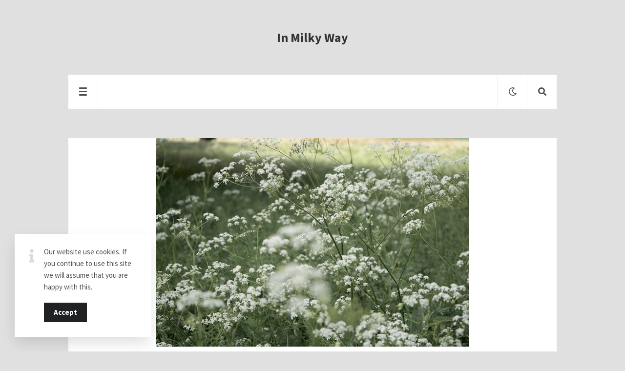

--- FILE ---
content_type: text/html; charset=UTF-8
request_url: https://www.inmilkyway.com/2023/04/12/gentleness/
body_size: 20016
content:
<!doctype html><html dir="ltr" lang="en-US" prefix="og: https://ogp.me/ns#"> <!-- MailerLite Universal --> <!-- End MailerLite Universal --><head> </script><meta charset="UTF-8"><meta http-equiv="X-UA-Compatible" content="IE=edge"><meta name="viewport" content="width=device-width, initial-scale=1, shrink-to-fit=no"><link rel="profile" href="http://gmpg.org/xfn/11"><link rel="pingback" href="https://www.inmilkyway.com/wordpress/xmlrpc.php"><title>Why Gentleness is a Powerful Quality to Possess - In Milky Way</title> <!-- All in One SEO 4.9.3 - aioseo.com --><meta name="description" content="Gentleness inspires calmness, peace, and mindfulness. Living through gentleness will mean unending manifestations of self-control and self-love in our lives." /><meta name="robots" content="max-image-preview:large" /><meta name="author" content="Chrysanthemum"/><link rel="canonical" href="https://www.inmilkyway.com/2023/04/12/gentleness/" /><meta name="generator" content="All in One SEO (AIOSEO) 4.9.3" /><meta property="og:locale" content="en_US" /><meta property="og:site_name" content="In Milky Way -" /><meta property="og:type" content="article" /><meta property="og:title" content="Why Gentleness is a Powerful Quality to Possess - In Milky Way" /><meta property="og:description" content="Gentleness inspires calmness, peace, and mindfulness. Living through gentleness will mean unending manifestations of self-control and self-love in our lives." /><meta property="og:url" content="https://www.inmilkyway.com/2023/04/12/gentleness/" /><meta property="og:image" content="https://www.inmilkyway.com/wordpress/wp-content/uploads/2024/11/cropped-A06DE201-F4C6-477C-BF9B-DB8BDDF4911B.png" /><meta property="og:image:secure_url" content="https://www.inmilkyway.com/wordpress/wp-content/uploads/2024/11/cropped-A06DE201-F4C6-477C-BF9B-DB8BDDF4911B.png" /><meta property="article:published_time" content="2023-04-12T06:41:41+00:00" /><meta property="article:modified_time" content="2025-12-22T20:06:04+00:00" /><meta name="twitter:card" content="summary_large_image" /><meta name="twitter:title" content="Why Gentleness is a Powerful Quality to Possess - In Milky Way" /><meta name="twitter:description" content="Gentleness inspires calmness, peace, and mindfulness. Living through gentleness will mean unending manifestations of self-control and self-love in our lives." /><meta name="twitter:image" content="https://www.inmilkyway.com/wordpress/wp-content/uploads/2024/11/cropped-A06DE201-F4C6-477C-BF9B-DB8BDDF4911B.png" /> <script type="application/ld+json" class="aioseo-schema"> {"@context":"https:\/\/schema.org","@graph":[{"@type":"BlogPosting","@id":"https:\/\/www.inmilkyway.com\/2023\/04\/12\/gentleness\/#blogposting","name":"Why Gentleness is a Powerful Quality to Possess - In Milky Way","headline":"Why Gentleness is a Powerful Quality to Possess","author":{"@id":"https:\/\/www.inmilkyway.com\/author\/admin_nrgousbm\/#author"},"publisher":{"@id":"https:\/\/www.inmilkyway.com\/#organization"},"image":{"@type":"ImageObject","url":"https:\/\/www.inmilkyway.com\/wordpress\/wp-content\/uploads\/2023\/04\/D51FA3E7-9988-40BA-9DAC-897DA53BA421.jpeg","width":640,"height":427},"datePublished":"2023-04-12T06:41:41+00:00","dateModified":"2025-12-22T20:06:04+00:00","inLanguage":"en-US","mainEntityOfPage":{"@id":"https:\/\/www.inmilkyway.com\/2023\/04\/12\/gentleness\/#webpage"},"isPartOf":{"@id":"https:\/\/www.inmilkyway.com\/2023\/04\/12\/gentleness\/#webpage"},"articleSection":"Wellness, characteristics of gentleness, gentleness in Bible, how to practice gentleness, importance of gentleness, qualities of gentleness, what are the effects of gentleness, what is gentleness as a fruit of the Spirit, what is gentleness in a person, what is gentleness in the fruit of the Spirit, what is the core value of gentleness, what is the full meaning of gentleness, what is the value of gentleness"},{"@type":"BreadcrumbList","@id":"https:\/\/www.inmilkyway.com\/2023\/04\/12\/gentleness\/#breadcrumblist","itemListElement":[{"@type":"ListItem","@id":"https:\/\/www.inmilkyway.com#listItem","position":1,"name":"Home","item":"https:\/\/www.inmilkyway.com","nextItem":{"@type":"ListItem","@id":"https:\/\/www.inmilkyway.com\/category\/wellness\/#listItem","name":"Wellness"}},{"@type":"ListItem","@id":"https:\/\/www.inmilkyway.com\/category\/wellness\/#listItem","position":2,"name":"Wellness","item":"https:\/\/www.inmilkyway.com\/category\/wellness\/","nextItem":{"@type":"ListItem","@id":"https:\/\/www.inmilkyway.com\/2023\/04\/12\/gentleness\/#listItem","name":"Why Gentleness is a Powerful Quality to Possess"},"previousItem":{"@type":"ListItem","@id":"https:\/\/www.inmilkyway.com#listItem","name":"Home"}},{"@type":"ListItem","@id":"https:\/\/www.inmilkyway.com\/2023\/04\/12\/gentleness\/#listItem","position":3,"name":"Why Gentleness is a Powerful Quality to Possess","previousItem":{"@type":"ListItem","@id":"https:\/\/www.inmilkyway.com\/category\/wellness\/#listItem","name":"Wellness"}}]},{"@type":"Organization","@id":"https:\/\/www.inmilkyway.com\/#organization","name":"In Milky Way","url":"https:\/\/www.inmilkyway.com\/","logo":{"@type":"ImageObject","url":"https:\/\/www.inmilkyway.com\/wordpress\/wp-content\/uploads\/2024\/11\/cropped-A06DE201-F4C6-477C-BF9B-DB8BDDF4911B.png","@id":"https:\/\/www.inmilkyway.com\/2023\/04\/12\/gentleness\/#organizationLogo","width":686,"height":688},"image":{"@id":"https:\/\/www.inmilkyway.com\/2023\/04\/12\/gentleness\/#organizationLogo"}},{"@type":"Person","@id":"https:\/\/www.inmilkyway.com\/author\/admin_nrgousbm\/#author","url":"https:\/\/www.inmilkyway.com\/author\/admin_nrgousbm\/","name":"Chrysanthemum","image":{"@type":"ImageObject","@id":"https:\/\/www.inmilkyway.com\/2023\/04\/12\/gentleness\/#authorImage","url":"https:\/\/secure.gravatar.com\/avatar\/33f13f1709538340af27cd8bd62148f0dcef28d0fd4681db6d46863d38cf4c02?s=96&d=mm&r=g","width":96,"height":96,"caption":"Chrysanthemum"}},{"@type":"WebPage","@id":"https:\/\/www.inmilkyway.com\/2023\/04\/12\/gentleness\/#webpage","url":"https:\/\/www.inmilkyway.com\/2023\/04\/12\/gentleness\/","name":"Why Gentleness is a Powerful Quality to Possess - In Milky Way","description":"Gentleness inspires calmness, peace, and mindfulness. Living through gentleness will mean unending manifestations of self-control and self-love in our lives.","inLanguage":"en-US","isPartOf":{"@id":"https:\/\/www.inmilkyway.com\/#website"},"breadcrumb":{"@id":"https:\/\/www.inmilkyway.com\/2023\/04\/12\/gentleness\/#breadcrumblist"},"author":{"@id":"https:\/\/www.inmilkyway.com\/author\/admin_nrgousbm\/#author"},"creator":{"@id":"https:\/\/www.inmilkyway.com\/author\/admin_nrgousbm\/#author"},"image":{"@type":"ImageObject","url":"https:\/\/www.inmilkyway.com\/wordpress\/wp-content\/uploads\/2023\/04\/D51FA3E7-9988-40BA-9DAC-897DA53BA421.jpeg","@id":"https:\/\/www.inmilkyway.com\/2023\/04\/12\/gentleness\/#mainImage","width":640,"height":427},"primaryImageOfPage":{"@id":"https:\/\/www.inmilkyway.com\/2023\/04\/12\/gentleness\/#mainImage"},"datePublished":"2023-04-12T06:41:41+00:00","dateModified":"2025-12-22T20:06:04+00:00"},{"@type":"WebSite","@id":"https:\/\/www.inmilkyway.com\/#website","url":"https:\/\/www.inmilkyway.com\/","name":"In Milky Way","inLanguage":"en-US","publisher":{"@id":"https:\/\/www.inmilkyway.com\/#organization"}}]} </script> <!-- All in One SEO --><link rel='dns-prefetch' href='//www.googletagmanager.com' /><link rel='dns-prefetch' href='//fonts.googleapis.com' /><link rel='dns-prefetch' href='//pagead2.googlesyndication.com' /><link href='//fonts.gstatic.com' crossorigin rel='preconnect' /><link rel="alternate" type="application/rss+xml" title="In Milky Way &raquo; Feed" href="https://www.inmilkyway.com/feed/" /><link rel="alternate" type="application/rss+xml" title="In Milky Way &raquo; Comments Feed" href="https://www.inmilkyway.com/comments/feed/" /><link rel="alternate" type="application/rss+xml" title="In Milky Way &raquo; Why Gentleness is a Powerful Quality to Possess Comments Feed" href="https://www.inmilkyway.com/2023/04/12/gentleness/feed/" /><link rel="alternate" title="oEmbed (JSON)" type="application/json+oembed" href="https://www.inmilkyway.com/wp-json/oembed/1.0/embed?url=https%3A%2F%2Fwww.inmilkyway.com%2F2023%2F04%2F12%2Fgentleness%2F" /><link rel="alternate" title="oEmbed (XML)" type="text/xml+oembed" href="https://www.inmilkyway.com/wp-json/oembed/1.0/embed?url=https%3A%2F%2Fwww.inmilkyway.com%2F2023%2F04%2F12%2Fgentleness%2F&#038;format=xml" /> <!-- This site uses the Google Analytics by MonsterInsights plugin v9.11.1 - Using Analytics tracking - https://www.monsterinsights.com/ --> <script src="//www.googletagmanager.com/gtag/js?id=G-THJ2H9W6ZG"  data-cfasync="false" data-wpfc-render="false" type="text/javascript" async></script> <script data-cfasync="false" data-wpfc-render="false" type="text/javascript"> var mi_version = '9.11.1';
 var mi_track_user = true;
 var mi_no_track_reason = '';
 var MonsterInsightsDefaultLocations = {"page_location":"https:\/\/www.inmilkyway.com\/2023\/04\/12\/gentleness\/"};
 if ( typeof MonsterInsightsPrivacyGuardFilter === 'function' ) {
 var MonsterInsightsLocations = (typeof MonsterInsightsExcludeQuery === 'object') ? MonsterInsightsPrivacyGuardFilter( MonsterInsightsExcludeQuery ) : MonsterInsightsPrivacyGuardFilter( MonsterInsightsDefaultLocations );
 } else {
 var MonsterInsightsLocations = (typeof MonsterInsightsExcludeQuery === 'object') ? MonsterInsightsExcludeQuery : MonsterInsightsDefaultLocations;
 }
 var disableStrs = [
 'ga-disable-G-THJ2H9W6ZG',
 ];
 /* Function to detect opted out users */
 function __gtagTrackerIsOptedOut() {
 for (var index = 0; index < disableStrs.length; index++) {
 if (document.cookie.indexOf(disableStrs[index] + '=true') > -1) {
 return true;
 }
 }
 return false;
 }
 /* Disable tracking if the opt-out cookie exists. */
 if (__gtagTrackerIsOptedOut()) {
 for (var index = 0; index < disableStrs.length; index++) {
 window[disableStrs[index]] = true;
 }
 }
 /* Opt-out function */
 function __gtagTrackerOptout() {
 for (var index = 0; index < disableStrs.length; index++) {
 document.cookie = disableStrs[index] + '=true; expires=Thu, 31 Dec 2099 23:59:59 UTC; path=/';
 window[disableStrs[index]] = true;
 }
 }
 if ('undefined' === typeof gaOptout) {
 function gaOptout() {
 __gtagTrackerOptout();
 }
 }
 window.dataLayer = window.dataLayer || [];
 window.MonsterInsightsDualTracker = {
 helpers: {},
 trackers: {},
 };
 if (mi_track_user) {
 function __gtagDataLayer() {
 dataLayer.push(arguments);
 }
 function __gtagTracker(type, name, parameters) {
 if (!parameters) {
 parameters = {};
 }
 if (parameters.send_to) {
 __gtagDataLayer.apply(null, arguments);
 return;
 }
 if (type === 'event') {
 parameters.send_to = monsterinsights_frontend.v4_id;
 var hookName = name;
 if (typeof parameters['event_category'] !== 'undefined') {
 hookName = parameters['event_category'] + ':' + name;
 }
 if (typeof MonsterInsightsDualTracker.trackers[hookName] !== 'undefined') {
 MonsterInsightsDualTracker.trackers[hookName](parameters);
 } else {
 __gtagDataLayer('event', name, parameters);
 } 
 } else {
 __gtagDataLayer.apply(null, arguments);
 }
 }
 __gtagTracker('js', new Date());
 __gtagTracker('set', {
 'developer_id.dZGIzZG': true,
 });
 if ( MonsterInsightsLocations.page_location ) {
 __gtagTracker('set', MonsterInsightsLocations);
 }
 __gtagTracker('config', 'G-THJ2H9W6ZG', {"forceSSL":"true","link_attribution":"true"} );
 window.gtag = __gtagTracker;										(function () {
 /* https://developers.google.com/analytics/devguides/collection/analyticsjs/ */
 /* ga and __gaTracker compatibility shim. */
 var noopfn = function () {
 return null;
 };
 var newtracker = function () {
 return new Tracker();
 };
 var Tracker = function () {
 return null;
 };
 var p = Tracker.prototype;
 p.get = noopfn;
 p.set = noopfn;
 p.send = function () {
 var args = Array.prototype.slice.call(arguments);
 args.unshift('send');
 __gaTracker.apply(null, args);
 };
 var __gaTracker = function () {
 var len = arguments.length;
 if (len === 0) {
 return;
 }
 var f = arguments[len - 1];
 if (typeof f !== 'object' || f === null || typeof f.hitCallback !== 'function') {
 if ('send' === arguments[0]) {
 var hitConverted, hitObject = false, action;
 if ('event' === arguments[1]) {
 if ('undefined' !== typeof arguments[3]) {
 hitObject = {
 'eventAction': arguments[3],
 'eventCategory': arguments[2],
 'eventLabel': arguments[4],
 'value': arguments[5] ? arguments[5] : 1,
 }
 }
 }
 if ('pageview' === arguments[1]) {
 if ('undefined' !== typeof arguments[2]) {
 hitObject = {
 'eventAction': 'page_view',
 'page_path': arguments[2],
 }
 }
 }
 if (typeof arguments[2] === 'object') {
 hitObject = arguments[2];
 }
 if (typeof arguments[5] === 'object') {
 Object.assign(hitObject, arguments[5]);
 }
 if ('undefined' !== typeof arguments[1].hitType) {
 hitObject = arguments[1];
 if ('pageview' === hitObject.hitType) {
 hitObject.eventAction = 'page_view';
 }
 }
 if (hitObject) {
 action = 'timing' === arguments[1].hitType ? 'timing_complete' : hitObject.eventAction;
 hitConverted = mapArgs(hitObject);
 __gtagTracker('event', action, hitConverted);
 }
 }
 return;
 }
 function mapArgs(args) {
 var arg, hit = {};
 var gaMap = {
 'eventCategory': 'event_category',
 'eventAction': 'event_action',
 'eventLabel': 'event_label',
 'eventValue': 'event_value',
 'nonInteraction': 'non_interaction',
 'timingCategory': 'event_category',
 'timingVar': 'name',
 'timingValue': 'value',
 'timingLabel': 'event_label',
 'page': 'page_path',
 'location': 'page_location',
 'title': 'page_title',
 'referrer' : 'page_referrer',
 };
 for (arg in args) {
 if (!(!args.hasOwnProperty(arg) || !gaMap.hasOwnProperty(arg))) {
 hit[gaMap[arg]] = args[arg];
 } else {
 hit[arg] = args[arg];
 }
 }
 return hit;
 }
 try {
 f.hitCallback();
 } catch (ex) {
 }
 };
 __gaTracker.create = newtracker;
 __gaTracker.getByName = newtracker;
 __gaTracker.getAll = function () {
 return [];
 };
 __gaTracker.remove = noopfn;
 __gaTracker.loaded = true;
 window['__gaTracker'] = __gaTracker;
 })();
 } else {
 console.log("");
 (function () {
 function __gtagTracker() {
 return null;
 }
 window['__gtagTracker'] = __gtagTracker;
 window['gtag'] = __gtagTracker;
 })();
 }
 </script> <!-- / Google Analytics by MonsterInsights --> <style id='wp-img-auto-sizes-contain-inline-css' type='text/css'> img:is([sizes=auto i],[sizes^="auto," i]){contain-intrinsic-size:3000px 1500px}
/*# sourceURL=wp-img-auto-sizes-contain-inline-css */ </style> <style id='wp-emoji-styles-inline-css' type='text/css'> img.wp-smiley, img.emoji {
 display: inline !important;
 border: none !important;
 box-shadow: none !important;
 height: 1em !important;
 width: 1em !important;
 margin: 0 0.07em !important;
 vertical-align: -0.1em !important;
 background: none !important;
 padding: 0 !important;
 }
/*# sourceURL=wp-emoji-styles-inline-css */ </style> <style id='wp-block-library-inline-css' type='text/css'> :root{--wp-block-synced-color:#7a00df;--wp-block-synced-color--rgb:122,0,223;--wp-bound-block-color:var(--wp-block-synced-color);--wp-editor-canvas-background:#ddd;--wp-admin-theme-color:#007cba;--wp-admin-theme-color--rgb:0,124,186;--wp-admin-theme-color-darker-10:#006ba1;--wp-admin-theme-color-darker-10--rgb:0,107,160.5;--wp-admin-theme-color-darker-20:#005a87;--wp-admin-theme-color-darker-20--rgb:0,90,135;--wp-admin-border-width-focus:2px}@media (min-resolution:192dpi){:root{--wp-admin-border-width-focus:1.5px}}.wp-element-button{cursor:pointer}:root .has-very-light-gray-background-color{background-color:#eee}:root .has-very-dark-gray-background-color{background-color:#313131}:root .has-very-light-gray-color{color:#eee}:root .has-very-dark-gray-color{color:#313131}:root .has-vivid-green-cyan-to-vivid-cyan-blue-gradient-background{background:linear-gradient(135deg,#00d084,#0693e3)}:root .has-purple-crush-gradient-background{background:linear-gradient(135deg,#34e2e4,#4721fb 50%,#ab1dfe)}:root .has-hazy-dawn-gradient-background{background:linear-gradient(135deg,#faaca8,#dad0ec)}:root .has-subdued-olive-gradient-background{background:linear-gradient(135deg,#fafae1,#67a671)}:root .has-atomic-cream-gradient-background{background:linear-gradient(135deg,#fdd79a,#004a59)}:root .has-nightshade-gradient-background{background:linear-gradient(135deg,#330968,#31cdcf)}:root .has-midnight-gradient-background{background:linear-gradient(135deg,#020381,#2874fc)}:root{--wp--preset--font-size--normal:16px;--wp--preset--font-size--huge:42px}.has-regular-font-size{font-size:1em}.has-larger-font-size{font-size:2.625em}.has-normal-font-size{font-size:var(--wp--preset--font-size--normal)}.has-huge-font-size{font-size:var(--wp--preset--font-size--huge)}.has-text-align-center{text-align:center}.has-text-align-left{text-align:left}.has-text-align-right{text-align:right}.has-fit-text{white-space:nowrap!important}#end-resizable-editor-section{display:none}.aligncenter{clear:both}.items-justified-left{justify-content:flex-start}.items-justified-center{justify-content:center}.items-justified-right{justify-content:flex-end}.items-justified-space-between{justify-content:space-between}.screen-reader-text{border:0;clip-path:inset(50%);height:1px;margin:-1px;overflow:hidden;padding:0;position:absolute;width:1px;word-wrap:normal!important}.screen-reader-text:focus{background-color:#ddd;clip-path:none;color:#444;display:block;font-size:1em;height:auto;left:5px;line-height:normal;padding:15px 23px 14px;text-decoration:none;top:5px;width:auto;z-index:100000}html :where(.has-border-color){border-style:solid}html :where([style*=border-top-color]){border-top-style:solid}html :where([style*=border-right-color]){border-right-style:solid}html :where([style*=border-bottom-color]){border-bottom-style:solid}html :where([style*=border-left-color]){border-left-style:solid}html :where([style*=border-width]){border-style:solid}html :where([style*=border-top-width]){border-top-style:solid}html :where([style*=border-right-width]){border-right-style:solid}html :where([style*=border-bottom-width]){border-bottom-style:solid}html :where([style*=border-left-width]){border-left-style:solid}html :where(img[class*=wp-image-]){height:auto;max-width:100%}:where(figure){margin:0 0 1em}html :where(.is-position-sticky){--wp-admin--admin-bar--position-offset:var(--wp-admin--admin-bar--height,0px)}@media screen and (max-width:600px){html :where(.is-position-sticky){--wp-admin--admin-bar--position-offset:0px}}
/*# sourceURL=wp-block-library-inline-css */ </style><style id='wp-block-categories-inline-css' type='text/css'> .wp-block-categories{box-sizing:border-box}.wp-block-categories.alignleft{margin-right:2em}.wp-block-categories.alignright{margin-left:2em}.wp-block-categories.wp-block-categories-dropdown.aligncenter{text-align:center}.wp-block-categories .wp-block-categories__label{display:block;width:100%}
/*# sourceURL=https://www.inmilkyway.com/wordpress/wp-includes/blocks/categories/style.min.css */ </style> <style id='global-styles-inline-css' type='text/css'> :root{--wp--preset--aspect-ratio--square: 1;--wp--preset--aspect-ratio--4-3: 4/3;--wp--preset--aspect-ratio--3-4: 3/4;--wp--preset--aspect-ratio--3-2: 3/2;--wp--preset--aspect-ratio--2-3: 2/3;--wp--preset--aspect-ratio--16-9: 16/9;--wp--preset--aspect-ratio--9-16: 9/16;--wp--preset--color--black: #000000;--wp--preset--color--cyan-bluish-gray: #abb8c3;--wp--preset--color--white: #ffffff;--wp--preset--color--pale-pink: #f78da7;--wp--preset--color--vivid-red: #cf2e2e;--wp--preset--color--luminous-vivid-orange: #ff6900;--wp--preset--color--luminous-vivid-amber: #fcb900;--wp--preset--color--light-green-cyan: #7bdcb5;--wp--preset--color--vivid-green-cyan: #00d084;--wp--preset--color--pale-cyan-blue: #8ed1fc;--wp--preset--color--vivid-cyan-blue: #0693e3;--wp--preset--color--vivid-purple: #9b51e0;--wp--preset--gradient--vivid-cyan-blue-to-vivid-purple: linear-gradient(135deg,rgb(6,147,227) 0%,rgb(155,81,224) 100%);--wp--preset--gradient--light-green-cyan-to-vivid-green-cyan: linear-gradient(135deg,rgb(122,220,180) 0%,rgb(0,208,130) 100%);--wp--preset--gradient--luminous-vivid-amber-to-luminous-vivid-orange: linear-gradient(135deg,rgb(252,185,0) 0%,rgb(255,105,0) 100%);--wp--preset--gradient--luminous-vivid-orange-to-vivid-red: linear-gradient(135deg,rgb(255,105,0) 0%,rgb(207,46,46) 100%);--wp--preset--gradient--very-light-gray-to-cyan-bluish-gray: linear-gradient(135deg,rgb(238,238,238) 0%,rgb(169,184,195) 100%);--wp--preset--gradient--cool-to-warm-spectrum: linear-gradient(135deg,rgb(74,234,220) 0%,rgb(151,120,209) 20%,rgb(207,42,186) 40%,rgb(238,44,130) 60%,rgb(251,105,98) 80%,rgb(254,248,76) 100%);--wp--preset--gradient--blush-light-purple: linear-gradient(135deg,rgb(255,206,236) 0%,rgb(152,150,240) 100%);--wp--preset--gradient--blush-bordeaux: linear-gradient(135deg,rgb(254,205,165) 0%,rgb(254,45,45) 50%,rgb(107,0,62) 100%);--wp--preset--gradient--luminous-dusk: linear-gradient(135deg,rgb(255,203,112) 0%,rgb(199,81,192) 50%,rgb(65,88,208) 100%);--wp--preset--gradient--pale-ocean: linear-gradient(135deg,rgb(255,245,203) 0%,rgb(182,227,212) 50%,rgb(51,167,181) 100%);--wp--preset--gradient--electric-grass: linear-gradient(135deg,rgb(202,248,128) 0%,rgb(113,206,126) 100%);--wp--preset--gradient--midnight: linear-gradient(135deg,rgb(2,3,129) 0%,rgb(40,116,252) 100%);--wp--preset--font-size--small: 13px;--wp--preset--font-size--medium: 20px;--wp--preset--font-size--large: 36px;--wp--preset--font-size--x-large: 42px;--wp--preset--spacing--20: 0.44rem;--wp--preset--spacing--30: 0.67rem;--wp--preset--spacing--40: 1rem;--wp--preset--spacing--50: 1.5rem;--wp--preset--spacing--60: 2.25rem;--wp--preset--spacing--70: 3.38rem;--wp--preset--spacing--80: 5.06rem;--wp--preset--shadow--natural: 6px 6px 9px rgba(0, 0, 0, 0.2);--wp--preset--shadow--deep: 12px 12px 50px rgba(0, 0, 0, 0.4);--wp--preset--shadow--sharp: 6px 6px 0px rgba(0, 0, 0, 0.2);--wp--preset--shadow--outlined: 6px 6px 0px -3px rgb(255, 255, 255), 6px 6px rgb(0, 0, 0);--wp--preset--shadow--crisp: 6px 6px 0px rgb(0, 0, 0);}:where(.is-layout-flex){gap: 0.5em;}:where(.is-layout-grid){gap: 0.5em;}body .is-layout-flex{display: flex;}.is-layout-flex{flex-wrap: wrap;align-items: center;}.is-layout-flex > :is(*, div){margin: 0;}body .is-layout-grid{display: grid;}.is-layout-grid > :is(*, div){margin: 0;}:where(.wp-block-columns.is-layout-flex){gap: 2em;}:where(.wp-block-columns.is-layout-grid){gap: 2em;}:where(.wp-block-post-template.is-layout-flex){gap: 1.25em;}:where(.wp-block-post-template.is-layout-grid){gap: 1.25em;}.has-black-color{color: var(--wp--preset--color--black) !important;}.has-cyan-bluish-gray-color{color: var(--wp--preset--color--cyan-bluish-gray) !important;}.has-white-color{color: var(--wp--preset--color--white) !important;}.has-pale-pink-color{color: var(--wp--preset--color--pale-pink) !important;}.has-vivid-red-color{color: var(--wp--preset--color--vivid-red) !important;}.has-luminous-vivid-orange-color{color: var(--wp--preset--color--luminous-vivid-orange) !important;}.has-luminous-vivid-amber-color{color: var(--wp--preset--color--luminous-vivid-amber) !important;}.has-light-green-cyan-color{color: var(--wp--preset--color--light-green-cyan) !important;}.has-vivid-green-cyan-color{color: var(--wp--preset--color--vivid-green-cyan) !important;}.has-pale-cyan-blue-color{color: var(--wp--preset--color--pale-cyan-blue) !important;}.has-vivid-cyan-blue-color{color: var(--wp--preset--color--vivid-cyan-blue) !important;}.has-vivid-purple-color{color: var(--wp--preset--color--vivid-purple) !important;}.has-black-background-color{background-color: var(--wp--preset--color--black) !important;}.has-cyan-bluish-gray-background-color{background-color: var(--wp--preset--color--cyan-bluish-gray) !important;}.has-white-background-color{background-color: var(--wp--preset--color--white) !important;}.has-pale-pink-background-color{background-color: var(--wp--preset--color--pale-pink) !important;}.has-vivid-red-background-color{background-color: var(--wp--preset--color--vivid-red) !important;}.has-luminous-vivid-orange-background-color{background-color: var(--wp--preset--color--luminous-vivid-orange) !important;}.has-luminous-vivid-amber-background-color{background-color: var(--wp--preset--color--luminous-vivid-amber) !important;}.has-light-green-cyan-background-color{background-color: var(--wp--preset--color--light-green-cyan) !important;}.has-vivid-green-cyan-background-color{background-color: var(--wp--preset--color--vivid-green-cyan) !important;}.has-pale-cyan-blue-background-color{background-color: var(--wp--preset--color--pale-cyan-blue) !important;}.has-vivid-cyan-blue-background-color{background-color: var(--wp--preset--color--vivid-cyan-blue) !important;}.has-vivid-purple-background-color{background-color: var(--wp--preset--color--vivid-purple) !important;}.has-black-border-color{border-color: var(--wp--preset--color--black) !important;}.has-cyan-bluish-gray-border-color{border-color: var(--wp--preset--color--cyan-bluish-gray) !important;}.has-white-border-color{border-color: var(--wp--preset--color--white) !important;}.has-pale-pink-border-color{border-color: var(--wp--preset--color--pale-pink) !important;}.has-vivid-red-border-color{border-color: var(--wp--preset--color--vivid-red) !important;}.has-luminous-vivid-orange-border-color{border-color: var(--wp--preset--color--luminous-vivid-orange) !important;}.has-luminous-vivid-amber-border-color{border-color: var(--wp--preset--color--luminous-vivid-amber) !important;}.has-light-green-cyan-border-color{border-color: var(--wp--preset--color--light-green-cyan) !important;}.has-vivid-green-cyan-border-color{border-color: var(--wp--preset--color--vivid-green-cyan) !important;}.has-pale-cyan-blue-border-color{border-color: var(--wp--preset--color--pale-cyan-blue) !important;}.has-vivid-cyan-blue-border-color{border-color: var(--wp--preset--color--vivid-cyan-blue) !important;}.has-vivid-purple-border-color{border-color: var(--wp--preset--color--vivid-purple) !important;}.has-vivid-cyan-blue-to-vivid-purple-gradient-background{background: var(--wp--preset--gradient--vivid-cyan-blue-to-vivid-purple) !important;}.has-light-green-cyan-to-vivid-green-cyan-gradient-background{background: var(--wp--preset--gradient--light-green-cyan-to-vivid-green-cyan) !important;}.has-luminous-vivid-amber-to-luminous-vivid-orange-gradient-background{background: var(--wp--preset--gradient--luminous-vivid-amber-to-luminous-vivid-orange) !important;}.has-luminous-vivid-orange-to-vivid-red-gradient-background{background: var(--wp--preset--gradient--luminous-vivid-orange-to-vivid-red) !important;}.has-very-light-gray-to-cyan-bluish-gray-gradient-background{background: var(--wp--preset--gradient--very-light-gray-to-cyan-bluish-gray) !important;}.has-cool-to-warm-spectrum-gradient-background{background: var(--wp--preset--gradient--cool-to-warm-spectrum) !important;}.has-blush-light-purple-gradient-background{background: var(--wp--preset--gradient--blush-light-purple) !important;}.has-blush-bordeaux-gradient-background{background: var(--wp--preset--gradient--blush-bordeaux) !important;}.has-luminous-dusk-gradient-background{background: var(--wp--preset--gradient--luminous-dusk) !important;}.has-pale-ocean-gradient-background{background: var(--wp--preset--gradient--pale-ocean) !important;}.has-electric-grass-gradient-background{background: var(--wp--preset--gradient--electric-grass) !important;}.has-midnight-gradient-background{background: var(--wp--preset--gradient--midnight) !important;}.has-small-font-size{font-size: var(--wp--preset--font-size--small) !important;}.has-medium-font-size{font-size: var(--wp--preset--font-size--medium) !important;}.has-large-font-size{font-size: var(--wp--preset--font-size--large) !important;}.has-x-large-font-size{font-size: var(--wp--preset--font-size--x-large) !important;}
/*# sourceURL=global-styles-inline-css */ </style> <style id='classic-theme-styles-inline-css' type='text/css'> /*! This file is auto-generated */
.wp-block-button__link{color:#fff;background-color:#32373c;border-radius:9999px;box-shadow:none;text-decoration:none;padding:calc(.667em + 2px) calc(1.333em + 2px);font-size:1.125em}.wp-block-file__button{background:#32373c;color:#fff;text-decoration:none}
/*# sourceURL=/wp-includes/css/classic-themes.min.css */ </style><link rel='stylesheet' id='owl-carousel-css' href='https://www.inmilkyway.com/wordpress/wp-content/plugins/nimbo-widgets/assets/owlcarousel/assets/owl.carousel.min.css?ver=2.3.4' type='text/css' media='all' /><link rel='stylesheet' id='owl-theme-default-css' href='https://www.inmilkyway.com/wordpress/wp-content/plugins/nimbo-widgets/assets/owlcarousel/assets/owl.theme.default.min.css?ver=2.3.4' type='text/css' media='all' /><link rel='stylesheet' id='mailerlite_forms.css-css' href='https://www.inmilkyway.com/wordpress/wp-content/plugins/official-mailerlite-sign-up-forms/assets/css/mailerlite_forms.css?ver=1.7.18' type='text/css' media='all' /><link rel='stylesheet' id='nimbo-google-fonts-css' href='//fonts.googleapis.com/css?family=Lora%3A400%2C400i%2C700%2C700i%7CSource+Sans+Pro%3A400%2C600%2C700%7CPlayfair+Display%3A400%2C400i%7CPT+Sans%3A400%2C700&#038;subset&#038;ver=1.4.8' type='text/css' media='all' /><link rel='stylesheet' id='bootstrap-css' href='https://www.inmilkyway.com/wordpress/wp-content/themes/nimbo/css/bootstrap.min.css?ver=3.4.1' type='text/css' media='all' /><link rel='stylesheet' id='bootstrap-theme-css' href='https://www.inmilkyway.com/wordpress/wp-content/themes/nimbo/css/bootstrap-theme.min.css?ver=3.4.1' type='text/css' media='all' /><link rel='stylesheet' id='nimbo-ie10-viewport-bug-workaround-css' href='https://www.inmilkyway.com/wordpress/wp-content/themes/nimbo/css/ie10-viewport-bug-workaround.css?ver=3.4.1' type='text/css' media='all' /><link rel='stylesheet' id='font-awesome-css' href='https://www.inmilkyway.com/wordpress/wp-content/themes/nimbo/assets/fontawesome/css/all.min.css?ver=5.15.4' type='text/css' media='all' /><link rel='stylesheet' id='magnific-popup-css' href='https://www.inmilkyway.com/wordpress/wp-content/themes/nimbo/assets/magnific-popup/magnific-popup.css?ver=1.1.0' type='text/css' media='all' /><link rel='stylesheet' id='nimbo-style-css' href='https://www.inmilkyway.com/wordpress/wp-content/themes/nimbo/style.css?ver=1.4.8' type='text/css' media='all' /> <style id='nimbo-style-inline-css' type='text/css'> a:hover,
 h1 a:hover,
 h2 a:hover,
 h3 a:hover,
 h4 a:hover,
 h5 a:hover,
 h6 a:hover,
 h1 a:focus,
 h2 a:focus,
 h3 a:focus,
 h4 a:focus,
 h5 a:focus,
 h6 a:focus,
 .bwp-header-search-icon:hover,
 .bwp-header-search-icon.bwp-active,
 .bwp-color-switch-icon:hover,
 .sf-menu a:hover,
 .sf-menu > li:hover > a,
 .sf-menu > .current-menu-item > a,
 .sf-menu > .current-menu-ancestor > a,
 .sf-menu > .current-menu-ancestor > .sf-with-ul::after,
 .sf-arrows > li > .sf-with-ul:focus::after,
 .sf-arrows > li:hover > .sf-with-ul::after,
 .sf-arrows > .sfHover > .sf-with-ul::after,
 .bwp-intro-heading a:hover,
 .bwp-intro-heading a:focus,
 .bwp-intro-text a:hover,
 .bwp-intro-text a:focus,
 .bwp-no-results a:hover,
 .bwp-no-results a:focus,
 .bwp-post-link-to-single-page:hover,
 .bwp-post-link-to-single-page:focus,
 .bwp-post-date a:focus,
 .bwp-post-date a:hover,
 .bwp-post-author-name a:hover,
 .bwp-post-author-name a:focus,
 .bwp-post-likes a:hover,
 .bwp-post-share:hover .bwp-post-share-icon,
 .bwp-post-share-icon:hover,
 .bwp-post-add-comment-link:hover,
 .bwp-post-add-comment-link:focus,
 .pagination .nav-links .page-numbers.current,
 .pagination .nav-links a.page-numbers:hover,
 .bwp-single-post-metadata li a:hover,
 .bwp-single-post-metadata li a:focus,
 .bwp-single-post-tags a:hover,
 .bwp-single-post-tags a:focus,
 .bwp-single-post-counters-list li a:hover,
 .post-navigation .nav-links a:hover,
 .post-navigation .nav-links a:focus,
 .bwp-content .wp-playlist-item a:hover,
 .bwp-content .bwp-single-post-pagination > span,
 .bwp-about-author-name a:hover,
 .bwp-about-author-name a:focus,
 .bwp-about-author-posts-link:hover,
 .bwp-about-author-posts-link:focus,
 .comment-respond .must-log-in a:hover,
 .comment-respond .must-log-in a:focus,
 .comment-form .logged-in-as a:hover,
 .comment-form .logged-in-as a:focus,
 .comment-reply-title #cancel-comment-reply-link:hover,
 .comment-list .trackback .comment-body > a:hover,
 .comment-list .trackback .comment-body > a:focus,
 .comment-list .pingback .comment-body > a:hover,
 .comment-list .pingback .comment-body > a:focus,
 .comment-list .trackback .comment-body .edit-link .comment-edit-link:hover,
 .comment-list .trackback .comment-body .edit-link .comment-edit-link:focus,
 .comment-list .pingback .comment-body .edit-link .comment-edit-link:hover,
 .comment-list .pingback .comment-body .edit-link .comment-edit-link:focus,
 .comment-meta .comment-author .fn .url:hover,
 .comment-meta .comment-author .fn .url:focus,
 .comment-meta .comment-metadata a:hover,
 .comment-meta .comment-metadata a:focus,
 .comment-content a:hover,
 .comment-content a:focus,
 .comment-body .reply .comment-reply-link:hover,
 .comment-navigation .nav-links a:hover,
 .comment-navigation .nav-links a:focus,
 .bwp-page-404-content a:hover,
 .bwp-page-404-content a:focus,
 .bwp-widget a:hover,
 .bwp-widget a:focus,
 .bwp-widget .bwp-widget-title a:hover,
 .bwp-widget .bwp-widget-title a:focus,
 .widget_search #searchform .bwp-search-submit:hover,
 .widget_bwp_meta li a:hover,
 .widget_bwp_meta li a:focus,
 .bwp-footer-text a:hover,
 .bwp-footer-text a:focus,
 .bwp-footer-social-links a:hover,
 .bwp-footer-social-links a:focus,
 .bwp-footer-menu li a:hover,
 .bwp-footer-menu li a:focus,
 .bwp-cookies-info-content a:hover,
 .bwp-cookies-info-content a:focus {
 color: #7a7a7a;
 }
 .bwp-main-menu-icon:hover span,
 .bwp-main-menu-icon:hover span::before,
 .bwp-main-menu-icon:hover span::after,
 .bwp-main-menu-icon.bwp-active span,
 .bwp-main-menu-icon.bwp-active span::before,
 .bwp-main-menu-icon.bwp-active span::after,
 input[type="checkbox"]:checked,
 input[type="radio"]:checked {
 background: #7a7a7a;
 }
 .bwp-post-hover-buttons a:hover,
 .bwp-cookies-close-icon:hover,
 .bwp-mobile-cookies-info-icon:hover,
 #bwp-scroll-top:hover {
 color: #ffffff;
 background-color: #7a7a7a;
 }
 .bwp-post-media-slider .owl-theme .owl-nav button:hover,
 .widget_bwp_posts_slider .owl-theme .owl-nav button:hover {
 color: #ffffff;
 background: #7a7a7a;
 }
 .bwp-content button:hover,
 .bwp-content input[type="button"]:hover,
 .bwp-content input[type="reset"]:hover,
 .bwp-content input[type="submit"]:hover {
 color: #ffffff;
 background-color: #7a7a7a;
 }
 .comment-form #submit:hover,
 .bwp-accept-cookies-btn:hover {
 background-color: #7a7a7a;
 }
 .bwp-content input[type="text"]:hover,
 .bwp-content input[type="email"]:hover,
 .bwp-content input[type="url"]:hover,
 .bwp-content input[type="password"]:hover,
 .bwp-content input[type="search"]:hover,
 .bwp-content input[type="tel"]:hover,
 .bwp-content input[type="number"]:hover,
 .bwp-content input[type="date"]:hover,
 .bwp-content textarea:hover,
 .bwp-content select:hover,
 .bwp-content input[type="text"]:focus,
 .bwp-content input[type="email"]:focus,
 .bwp-content input[type="url"]:focus,
 .bwp-content input[type="password"]:focus,
 .bwp-content input[type="search"]:focus,
 .bwp-content input[type="tel"]:focus,
 .bwp-content input[type="number"]:focus,
 .bwp-content input[type="date"]:focus,
 .bwp-content textarea:focus,
 .bwp-content select:active,
 .bwp-content select:focus,
 .bwp-content input[type="file"]:hover,
 .bwp-content input[type="file"]:focus,
 #author:hover,
 #email:hover,
 #url:hover,
 #comment:hover,
 #author:active,
 #email:active,
 #url:active,
 #comment:active,
 #author:focus,
 #email:focus,
 #url:focus,
 #comment:focus,
 input[type="checkbox"]:hover,
 input[type="radio"]:hover,
 input[type="checkbox"]:checked,
 input[type="radio"]:checked {
 border-color: #7a7a7a;
 }
 .bwp-content .wp-block-file a.wp-block-file__button:active,
 .bwp-content .wp-block-file a.wp-block-file__button:focus,
 .bwp-content .wp-block-file a.wp-block-file__button:hover {
 background: #7a7a7a;
 }
 .bwp-content .wp-block-calendar .wp-calendar-nav a:hover,
 .bwp-content .wp-block-calendar .wp-calendar-nav a:focus,
 .bwp-content .wp-block-latest-comments .wp-block-latest-comments__comment-meta a:hover,
 .bwp-content .wp-block-latest-comments .wp-block-latest-comments__comment-meta a:focus,
 .bwp-content .wp-block-latest-posts .wp-block-latest-posts__post-excerpt a:hover,
 .bwp-content .wp-block-latest-posts .wp-block-latest-posts__post-excerpt a:focus,
 .bwp-content .wp-block-latest-posts .wp-block-latest-posts__post-full-content a:hover,
 .bwp-content .wp-block-latest-posts .wp-block-latest-posts__post-full-content a:focus,
 .bwp-content .wp-block-tag-cloud a:hover .tag-link-count,
 .bwp-content .wp-block-tag-cloud a:focus .tag-link-count {
 color: #7a7a7a;
 }
 .bwp-content .wp-block-search .wp-block-search__input:hover,
 .bwp-content .wp-block-search .wp-block-search__input:focus {
 border-color: #7a7a7a;
 }
 .bwp-content .wp-block-search .wp-block-search__button:hover,
 .bwp-content .wp-block-search .wp-block-search__button:focus {
 background: #7a7a7a;
 }
 .bwp-sidebar-content ul.wp-block-latest-posts > li > a:hover,
 .bwp-sidebar-content ul.wp-block-latest-posts > li > a:focus {
 color: #7a7a7a;
 }
 .bwp-sidebar-content .wpcf7 input[type="text"]:hover,
 .bwp-sidebar-content .wpcf7 input[type="email"]:hover,
 .bwp-sidebar-content .wpcf7 input[type="url"]:hover,
 .bwp-sidebar-content .wpcf7 input[type="tel"]:hover,
 .bwp-sidebar-content .wpcf7 input[type="number"]:hover,
 .bwp-sidebar-content .wpcf7 input[type="date"]:hover,
 .bwp-sidebar-content .wpcf7 textarea:hover,
 .bwp-sidebar-content .wpcf7 select:hover,
 .bwp-sidebar-content .wpcf7 input[type="text"]:focus,
 .bwp-sidebar-content .wpcf7 input[type="email"]:focus,
 .bwp-sidebar-content .wpcf7 input[type="url"]:focus,
 .bwp-sidebar-content .wpcf7 input[type="tel"]:focus,
 .bwp-sidebar-content .wpcf7 input[type="number"]:focus,
 .bwp-sidebar-content .wpcf7 input[type="date"]:focus,
 .bwp-sidebar-content .wpcf7 textarea:focus,
 .bwp-sidebar-content .wpcf7 select:focus {
 border-color: #ffffff;
 border-bottom-color: #7a7a7a;
 }
 .bwp-sidebar-content .wpcf7 input[type="file"]:hover,
 .bwp-sidebar-content .wpcf7 input[type="file"]:focus {
 border-color: #7a7a7a;
 }
 .bwp-dark-style a:hover,
 .bwp-dark-style h1 a:hover,
 .bwp-dark-style h2 a:hover,
 .bwp-dark-style h3 a:hover,
 .bwp-dark-style h4 a:hover,
 .bwp-dark-style h5 a:hover,
 .bwp-dark-style h6 a:hover,
 .bwp-dark-style h1 a:focus,
 .bwp-dark-style h2 a:focus,
 .bwp-dark-style h3 a:focus,
 .bwp-dark-style h4 a:focus,
 .bwp-dark-style h5 a:focus,
 .bwp-dark-style h6 a:focus,
 .bwp-dark-style .bwp-header-search-icon:hover,
 .bwp-dark-style .bwp-header-search-icon.bwp-active,
 .bwp-dark-style .bwp-color-switch-icon:hover,
 .bwp-dark-style .sf-menu a:hover,
 .bwp-dark-style .sf-menu > li:hover > a,
 .bwp-dark-style .sf-menu > .current-menu-item > a,
 .bwp-dark-style .sf-menu > .current-menu-ancestor > a,
 .bwp-dark-style .sf-menu > .current-menu-ancestor > .sf-with-ul::after,
 .bwp-dark-style .sf-arrows > li > .sf-with-ul:focus::after,
 .bwp-dark-style .sf-arrows > li:hover > .sf-with-ul::after,
 .bwp-dark-style .sf-arrows > .sfHover > .sf-with-ul::after,
 .bwp-dark-style .bwp-intro-heading a:hover,
 .bwp-dark-style .bwp-intro-heading a:focus,
 .bwp-dark-style .bwp-intro-text a:hover,
 .bwp-dark-style .bwp-intro-text a:focus,
 .bwp-dark-style .bwp-no-results a:hover,
 .bwp-dark-style .bwp-no-results a:focus,
 .bwp-dark-style .bwp-post-link-to-single-page:hover,
 .bwp-dark-style .bwp-post-link-to-single-page:focus,
 .bwp-dark-style .bwp-post-date a:focus,
 .bwp-dark-style .bwp-post-date a:hover,
 .bwp-dark-style .bwp-post-author-name a:hover,
 .bwp-dark-style .bwp-post-author-name a:focus,
 .bwp-dark-style .bwp-post-likes a:hover,
 .bwp-dark-style .bwp-post-share:hover .bwp-post-share-icon,
 .bwp-dark-style .bwp-post-share-icon:hover,
 .bwp-dark-style .bwp-post-add-comment-link:hover,
 .bwp-dark-style .bwp-post-add-comment-link:focus,
 .bwp-dark-style .pagination .nav-links .page-numbers.current,
 .bwp-dark-style .pagination .nav-links a.page-numbers:hover,
 .bwp-dark-style .bwp-single-post-metadata li a:hover,
 .bwp-dark-style .bwp-single-post-metadata li a:focus,
 .bwp-dark-style .bwp-single-post-tags a:hover,
 .bwp-dark-style .bwp-single-post-tags a:focus,
 .bwp-dark-style .bwp-single-post-counters-list li a:hover,
 .bwp-dark-style .post-navigation .nav-links a:hover,
 .bwp-dark-style .post-navigation .nav-links a:focus,
 .bwp-dark-style .bwp-content .wp-playlist-item a:hover,
 .bwp-dark-style .bwp-content .bwp-single-post-pagination > span,
 .bwp-dark-style .bwp-about-author-name a:hover,
 .bwp-dark-style .bwp-about-author-name a:focus,
 .bwp-dark-style .bwp-about-author-posts-link:hover,
 .bwp-dark-style .bwp-about-author-posts-link:focus,
 .bwp-dark-style .comment-respond .must-log-in a:hover,
 .bwp-dark-style .comment-respond .must-log-in a:focus,
 .bwp-dark-style .comment-form .logged-in-as a:hover,
 .bwp-dark-style .comment-form .logged-in-as a:focus,
 .bwp-dark-style .comment-reply-title #cancel-comment-reply-link:hover,
 .bwp-dark-style .comment-list .trackback .comment-body > a:hover,
 .bwp-dark-style .comment-list .trackback .comment-body > a:focus,
 .bwp-dark-style .comment-list .pingback .comment-body > a:hover,
 .bwp-dark-style .comment-list .pingback .comment-body > a:focus,
 .bwp-dark-style .comment-list .trackback .comment-body .edit-link .comment-edit-link:hover,
 .bwp-dark-style .comment-list .trackback .comment-body .edit-link .comment-edit-link:focus,
 .bwp-dark-style .comment-list .pingback .comment-body .edit-link .comment-edit-link:hover,
 .bwp-dark-style .comment-list .pingback .comment-body .edit-link .comment-edit-link:focus,
 .bwp-dark-style .comment-meta .comment-author .fn .url:hover,
 .bwp-dark-style .comment-meta .comment-author .fn .url:focus,
 .bwp-dark-style .comment-meta .comment-metadata a:hover,
 .bwp-dark-style .comment-meta .comment-metadata a:focus,
 .bwp-dark-style .comment-content a:hover,
 .bwp-dark-style .comment-content a:focus,
 .bwp-dark-style .comment-body .reply .comment-reply-link:hover,
 .bwp-dark-style .comment-navigation .nav-links a:hover,
 .bwp-dark-style .comment-navigation .nav-links a:focus,
 .bwp-dark-style .bwp-page-404-content a:hover,
 .bwp-dark-style .bwp-page-404-content a:focus,
 .bwp-dark-style .bwp-widget a:hover,
 .bwp-dark-style .bwp-widget a:focus,
 .bwp-dark-style .bwp-widget .bwp-widget-title a:hover,
 .bwp-dark-style .bwp-widget .bwp-widget-title a:focus,
 .bwp-dark-style .widget_search #searchform .bwp-search-submit:hover,
 .bwp-dark-style .widget_bwp_meta li a:hover,
 .bwp-dark-style .widget_bwp_meta li a:focus,
 .bwp-dark-style .bwp-footer-text a:hover,
 .bwp-dark-style .bwp-footer-text a:focus,
 .bwp-dark-style .bwp-footer-social-links a:hover,
 .bwp-dark-style .bwp-footer-social-links a:focus,
 .bwp-dark-style .bwp-footer-menu li a:hover,
 .bwp-dark-style .bwp-footer-menu li a:focus,
 .bwp-dark-style .bwp-cookies-info-content a:hover,
 .bwp-dark-style .bwp-cookies-info-content a:focus {
 color: #7a7a7a;
 }
 .bwp-dark-style .bwp-main-menu-icon:hover span,
 .bwp-dark-style .bwp-main-menu-icon:hover span::before,
 .bwp-dark-style .bwp-main-menu-icon:hover span::after,
 .bwp-dark-style .bwp-main-menu-icon.bwp-active span,
 .bwp-dark-style .bwp-main-menu-icon.bwp-active span::before,
 .bwp-dark-style .bwp-main-menu-icon.bwp-active span::after,
 .bwp-dark-style input[type="checkbox"]:checked,
 .bwp-dark-style input[type="radio"]:checked {
 background: #7a7a7a;
 }
 .bwp-dark-style .bwp-post-hover-buttons a:hover,
 .bwp-dark-style .bwp-cookies-close-icon:hover,
 .bwp-dark-style .bwp-mobile-cookies-info-icon:hover,
 .bwp-dark-style #bwp-scroll-top:hover {
 color: #ffffff;
 background-color: #7a7a7a;
 }
 .bwp-dark-style .bwp-post-media-slider .owl-theme .owl-nav button:hover,
 .bwp-dark-style .widget_bwp_posts_slider .owl-theme .owl-nav button:hover {
 color: #ffffff;
 background: #7a7a7a;
 }
 .bwp-dark-style .bwp-content button:hover,
 .bwp-dark-style .bwp-content input[type="button"]:hover,
 .bwp-dark-style .bwp-content input[type="reset"]:hover,
 .bwp-dark-style .bwp-content input[type="submit"]:hover {
 color: #ffffff;
 background-color: #7a7a7a;
 }
 .bwp-dark-style .comment-form #submit:hover,
 .bwp-dark-style .bwp-accept-cookies-btn:hover {
 background-color: #7a7a7a;
 }
 .bwp-dark-style .bwp-content input[type="text"]:hover,
 .bwp-dark-style .bwp-content input[type="email"]:hover,
 .bwp-dark-style .bwp-content input[type="url"]:hover,
 .bwp-dark-style .bwp-content input[type="password"]:hover,
 .bwp-dark-style .bwp-content input[type="search"]:hover,
 .bwp-dark-style .bwp-content input[type="tel"]:hover,
 .bwp-dark-style .bwp-content input[type="number"]:hover,
 .bwp-dark-style .bwp-content input[type="date"]:hover,
 .bwp-dark-style .bwp-content textarea:hover,
 .bwp-dark-style .bwp-content select:hover,
 .bwp-dark-style .bwp-content input[type="text"]:focus,
 .bwp-dark-style .bwp-content input[type="email"]:focus,
 .bwp-dark-style .bwp-content input[type="url"]:focus,
 .bwp-dark-style .bwp-content input[type="password"]:focus,
 .bwp-dark-style .bwp-content input[type="search"]:focus,
 .bwp-dark-style .bwp-content input[type="tel"]:focus,
 .bwp-dark-style .bwp-content input[type="number"]:focus,
 .bwp-dark-style .bwp-content input[type="date"]:focus,
 .bwp-dark-style .bwp-content textarea:focus,
 .bwp-dark-style .bwp-content select:active,
 .bwp-dark-style .bwp-content select:focus,
 .bwp-dark-style .bwp-content input[type="file"]:hover,
 .bwp-dark-style .bwp-content input[type="file"]:focus,
 .bwp-dark-style #author:hover,
 .bwp-dark-style #email:hover,
 .bwp-dark-style #url:hover,
 .bwp-dark-style #comment:hover,
 .bwp-dark-style #author:active,
 .bwp-dark-style #email:active,
 .bwp-dark-style #url:active,
 .bwp-dark-style #comment:active,
 .bwp-dark-style #author:focus,
 .bwp-dark-style #email:focus,
 .bwp-dark-style #url:focus,
 .bwp-dark-style #comment:focus,
 .bwp-dark-style input[type="checkbox"]:hover,
 .bwp-dark-style input[type="radio"]:hover,
 .bwp-dark-style input[type="checkbox"]:checked,
 .bwp-dark-style input[type="radio"]:checked {
 border-color: #7a7a7a;
 }
 .bwp-dark-style .bwp-content .wp-block-file a.wp-block-file__button:active,
 .bwp-dark-style .bwp-content .wp-block-file a.wp-block-file__button:focus,
 .bwp-dark-style .bwp-content .wp-block-file a.wp-block-file__button:hover {
 background: #7a7a7a;
 }
 .bwp-dark-style .bwp-content .wp-block-calendar .wp-calendar-nav a:hover,
 .bwp-dark-style .bwp-content .wp-block-calendar .wp-calendar-nav a:focus,
 .bwp-dark-style .bwp-content .wp-block-latest-comments .wp-block-latest-comments__comment-meta a:hover,
 .bwp-dark-style .bwp-content .wp-block-latest-comments .wp-block-latest-comments__comment-meta a:focus,
 .bwp-dark-style .bwp-content .wp-block-latest-posts .wp-block-latest-posts__post-excerpt a:hover,
 .bwp-dark-style .bwp-content .wp-block-latest-posts .wp-block-latest-posts__post-excerpt a:focus,
 .bwp-dark-style .bwp-content .wp-block-latest-posts .wp-block-latest-posts__post-full-content a:hover,
 .bwp-dark-style .bwp-content .wp-block-latest-posts .wp-block-latest-posts__post-full-content a:focus,
 .bwp-dark-style .bwp-content .wp-block-tag-cloud a:hover .tag-link-count,
 .bwp-dark-style .bwp-content .wp-block-tag-cloud a:focus .tag-link-count {
 color: #7a7a7a;
 }
 .bwp-dark-style .bwp-content .wp-block-search .wp-block-search__input:hover,
 .bwp-dark-style .bwp-content .wp-block-search .wp-block-search__input:focus {
 border-color: #7a7a7a;
 }
 .bwp-dark-style .bwp-content .wp-block-search .wp-block-search__button:hover,
 .bwp-dark-style .bwp-content .wp-block-search .wp-block-search__button:focus {
 background: #7a7a7a;
 }
 .bwp-dark-style .bwp-sidebar-content ul.wp-block-latest-posts > li > a:hover,
 .bwp-dark-style .bwp-sidebar-content ul.wp-block-latest-posts > li > a:focus {
 color: #7a7a7a;
 }
 .bwp-dark-style .bwp-sidebar-content .wpcf7 input[type="text"]:hover,
 .bwp-dark-style .bwp-sidebar-content .wpcf7 input[type="email"]:hover,
 .bwp-dark-style .bwp-sidebar-content .wpcf7 input[type="url"]:hover,
 .bwp-dark-style .bwp-sidebar-content .wpcf7 input[type="tel"]:hover,
 .bwp-dark-style .bwp-sidebar-content .wpcf7 input[type="number"]:hover,
 .bwp-dark-style .bwp-sidebar-content .wpcf7 input[type="date"]:hover,
 .bwp-dark-style .bwp-sidebar-content .wpcf7 textarea:hover,
 .bwp-dark-style .bwp-sidebar-content .wpcf7 select:hover,
 .bwp-dark-style .bwp-sidebar-content .wpcf7 input[type="text"]:focus,
 .bwp-dark-style .bwp-sidebar-content .wpcf7 input[type="email"]:focus,
 .bwp-dark-style .bwp-sidebar-content .wpcf7 input[type="url"]:focus,
 .bwp-dark-style .bwp-sidebar-content .wpcf7 input[type="tel"]:focus,
 .bwp-dark-style .bwp-sidebar-content .wpcf7 input[type="number"]:focus,
 .bwp-dark-style .bwp-sidebar-content .wpcf7 input[type="date"]:focus,
 .bwp-dark-style .bwp-sidebar-content .wpcf7 textarea:focus,
 .bwp-dark-style .bwp-sidebar-content .wpcf7 select:focus {
 border-color: #18191b;
 border-bottom-color: #7a7a7a;
 }
 .bwp-dark-style .bwp-sidebar-content .wpcf7 input[type="file"]:hover,
 .bwp-dark-style .bwp-sidebar-content .wpcf7 input[type="file"]:focus {
 border-color: #7a7a7a;
 }
 .bwp-dark-style .bwp-sidebar-content .wp-block-loginout form .login-submit input[type="submit"]:hover {
 background-color: #7a7a7a;
 }
/*# sourceURL=nimbo-style-inline-css */ </style> <script type="text/javascript" src="https://www.inmilkyway.com/wordpress/wp-includes/js/jquery/jquery.min.js?ver=3.7.1" id="jquery-core-js"></script> <!-- Google tag (gtag.js) snippet added by Site Kit --> <!-- Google Analytics snippet added by Site Kit --> <script defer type="text/javascript" src="https://www.googletagmanager.com/gtag/js?id=GT-T9BHXPH" id="google_gtagjs-js" async></script> <script defer type="text/javascript" id="google_gtagjs-js-after"> /* <![CDATA[ */
window.dataLayer = window.dataLayer || [];function gtag(){dataLayer.push(arguments);}
gtag("set","linker",{"domains":["www.inmilkyway.com"]});
gtag("js", new Date());
gtag("set", "developer_id.dZTNiMT", true);
gtag("config", "GT-T9BHXPH");
//# sourceURL=google_gtagjs-js-after
/* ]]> */ </script><link rel="https://api.w.org/" href="https://www.inmilkyway.com/wp-json/" /><link rel="alternate" title="JSON" type="application/json" href="https://www.inmilkyway.com/wp-json/wp/v2/posts/262" /><link rel="EditURI" type="application/rsd+xml" title="RSD" href="https://www.inmilkyway.com/wordpress/xmlrpc.php?rsd" /><meta name="generator" content="WordPress 6.9" /><link rel='shortlink' href='https://www.inmilkyway.com/?p=262' /><meta name="generator" content="Site Kit by Google 1.170.0" /> <!-- MailerLite Universal --> <!-- End MailerLite Universal --> <!-- Google AdSense meta tags added by Site Kit --><meta name="google-adsense-platform-account" content="ca-host-pub-2644536267352236"><meta name="google-adsense-platform-domain" content="sitekit.withgoogle.com"> <!-- End Google AdSense meta tags added by Site Kit --> <style type="text/css" id="custom-background-css"> body.custom-background { background-color: #e0e0e0; } </style> <!-- Google AdSense snippet added by Site Kit --> <script type="text/javascript" async="async" src="https://pagead2.googlesyndication.com/pagead/js/adsbygoogle.js?client=ca-pub-7929356760624833&amp;host=ca-host-pub-2644536267352236" crossorigin="anonymous"></script> <!-- End Google AdSense snippet added by Site Kit --><link rel="icon" href="https://www.inmilkyway.com/wordpress/wp-content/uploads/2023/04/cropped-FD023198-B0A0-42EC-82DB-BCFD4CFA0BC3-scaled-2-32x32.jpeg" sizes="32x32" /><link rel="icon" href="https://www.inmilkyway.com/wordpress/wp-content/uploads/2023/04/cropped-FD023198-B0A0-42EC-82DB-BCFD4CFA0BC3-scaled-2-192x192.jpeg" sizes="192x192" /><link rel="apple-touch-icon" href="https://www.inmilkyway.com/wordpress/wp-content/uploads/2023/04/cropped-FD023198-B0A0-42EC-82DB-BCFD4CFA0BC3-scaled-2-180x180.jpeg" /><meta name="msapplication-TileImage" content="https://www.inmilkyway.com/wordpress/wp-content/uploads/2023/04/cropped-FD023198-B0A0-42EC-82DB-BCFD4CFA0BC3-scaled-2-270x270.jpeg" /> <!-- Google tag (gtag.js) --> <script async src="https://www.googletagmanager.com/gtag/js?id=AW-10815854781"></script> <script> window.dataLayer = window.dataLayer || [];
 function gtag(){dataLayer.push(arguments);}
 gtag('js', new Date());
 gtag('config', 'AW-10815854781'); </script> <!-- Google tag (gtag.js) --> <script async src="https://www.googletagmanager.com/gtag/js?id=G-GMB6TXKG4D"></script> <script> window.dataLayer = window.dataLayer || [];
 function gtag(){dataLayer.push(arguments);}
 gtag('js', new Date());
 gtag('config', 'G-GMB6TXKG4D'); </script> <!-- MailerLite Universal --> <!-- End MailerLite Universal --></head> <!-- Google tag (gtag.js) --> <script async src="https://www.googletagmanager.com/gtag/js?id=G-941NFV0EGP"></script> <script> window.dataLayer = window.dataLayer || [];
 function gtag(){dataLayer.push(arguments);}
 gtag('js', new Date());
 gtag('config', 'G-941NFV0EGP'); </script><body class="wp-singular post-template-default single single-post postid-262 single-format-standard custom-background wp-custom-logo wp-embed-responsive wp-theme-nimbo bwp-body bwp-sticky-header-two-rows"> <!-- header (type 2) --><header id="bwp-header" class="bwp-header-two-rows"> <!-- row 1 - logo container --><div class="bwp-header-logo-row"><div class="container"><div class="bwp-header-logo-row-container clearfix"> <!-- logo (text) --><div class="bwp-logo-container bwp-logo-text-container"> <a href="https://www.inmilkyway.com/" rel="home" class="bwp-logo-text"> In Milky Way </a></div> <!-- end: logo --></div></div></div> <!-- end: row 1 - logo container --> <!-- row 2 - navigation container --><div class="bwp-header-nav-row"><div class="container"><div class="bwp-header-nav-row-container clearfix"> <!-- menu (hidden) --><div class="bwp-header-menu-container hidden-sm hidden-xs"> <!-- menu icon --> <a href="#" rel="nofollow" id="bwp-show-main-menu" class="bwp-main-menu-icon"> <span></span> </a> <!-- end: menu icon --> <!-- container with menu --><div id="bwp-main-menu" class="bwp-main-menu-container bwp-hidden"><nav class="menu-unnamed-container"><ul id="menu-unnamed" class="sf-menu"><li id="menu-item-44" class="menu-item menu-item-type-custom menu-item-object-custom menu-item-44"><a href="https://inmilkyway.com/?page_id=24">About</a></li><li id="menu-item-231" class="menu-item menu-item-type-custom menu-item-object-custom menu-item-231"><a href="https://inmilkyway.com">Articles</a></li><li id="menu-item-4854" class="menu-item menu-item-type-custom menu-item-object-custom menu-item-4854"><a href="https://www.inmilkyway.com/becoming-born-again/">Be Born Again</a></li><li id="menu-item-1432" class="menu-item menu-item-type-custom menu-item-object-custom menu-item-1432"><a href="https://inmilkyway.com/store/">Books</a></li><li id="menu-item-1553" class="menu-item menu-item-type-custom menu-item-object-custom menu-item-1553"><a href="https://inmilkyway.com/subscribe/">Subscribe</a></li><li id="menu-item-1012" class="menu-item menu-item-type-custom menu-item-object-custom menu-item-has-children menu-item-1012"><a href="https://www.inmilkyway.com/index.php/contact/">Contact</a><ul class="sub-menu"><li id="menu-item-3402" class="menu-item menu-item-type-taxonomy menu-item-object-category menu-item-3402"><a href="https://www.inmilkyway.com/category/spiritual-enlightenment/">Spiritual Enlightenment</a></li><li id="menu-item-4865" class="menu-item menu-item-type-taxonomy menu-item-object-category menu-item-4865"><a href="https://www.inmilkyway.com/category/evidence-of-god/">Evidence of God</a></li><li id="menu-item-2600" class="menu-item menu-item-type-taxonomy menu-item-object-category menu-item-2600"><a href="https://www.inmilkyway.com/category/bible-study/">Bible Study</a></li><li id="menu-item-2597" class="menu-item menu-item-type-taxonomy menu-item-object-category menu-item-2597"><a href="https://www.inmilkyway.com/category/mental-health/">Mental Health</a></li><li id="menu-item-2595" class="menu-item menu-item-type-taxonomy menu-item-object-category menu-item-2595"><a href="https://www.inmilkyway.com/category/personal-development/">Personal Development</a></li><li id="menu-item-2598" class="menu-item menu-item-type-taxonomy menu-item-object-category menu-item-2598"><a href="https://www.inmilkyway.com/category/wisdom/">Wisdom</a></li><li id="menu-item-2596" class="menu-item menu-item-type-taxonomy menu-item-object-category menu-item-2596"><a href="https://www.inmilkyway.com/category/knowledge/">Knowledge</a></li><li id="menu-item-2594" class="menu-item menu-item-type-taxonomy menu-item-object-category current-post-ancestor current-menu-parent current-post-parent menu-item-2594"><a href="https://www.inmilkyway.com/category/wellness/">Wellness</a></li></ul></li></ul></nav></div> <!-- end: container with menu --></div> <!-- end: menu (hidden) --> <!-- mobile menu --><div class="bwp-header-sm-menu-container hidden-md hidden-lg"> <!-- menu icon --> <a href="#" rel="nofollow" id="bwp-show-sm-main-menu" class="bwp-main-menu-icon"> <span></span> </a> <!-- end: menu icon --> <!-- container with menu (dropdown container) --><div id="bwp-sm-main-menu" class="bwp-sm-main-menu-container bwp-hidden"><nav class="menu-unnamed-container"><ul id="menu-unnamed-1" class="bwp-sm-menu list-unstyled"><li class="menu-item menu-item-type-custom menu-item-object-custom menu-item-44"><a href="https://inmilkyway.com/?page_id=24">About</a></li><li class="menu-item menu-item-type-custom menu-item-object-custom menu-item-231"><a href="https://inmilkyway.com">Articles</a></li><li class="menu-item menu-item-type-custom menu-item-object-custom menu-item-4854"><a href="https://www.inmilkyway.com/becoming-born-again/">Be Born Again</a></li><li class="menu-item menu-item-type-custom menu-item-object-custom menu-item-1432"><a href="https://inmilkyway.com/store/">Books</a></li><li class="menu-item menu-item-type-custom menu-item-object-custom menu-item-1553"><a href="https://inmilkyway.com/subscribe/">Subscribe</a></li><li class="menu-item menu-item-type-custom menu-item-object-custom menu-item-has-children menu-item-1012"><a href="https://www.inmilkyway.com/index.php/contact/">Contact</a><ul class="sub-menu"><li class="menu-item menu-item-type-taxonomy menu-item-object-category menu-item-3402"><a href="https://www.inmilkyway.com/category/spiritual-enlightenment/">Spiritual Enlightenment</a></li><li class="menu-item menu-item-type-taxonomy menu-item-object-category menu-item-4865"><a href="https://www.inmilkyway.com/category/evidence-of-god/">Evidence of God</a></li><li class="menu-item menu-item-type-taxonomy menu-item-object-category menu-item-2600"><a href="https://www.inmilkyway.com/category/bible-study/">Bible Study</a></li><li class="menu-item menu-item-type-taxonomy menu-item-object-category menu-item-2597"><a href="https://www.inmilkyway.com/category/mental-health/">Mental Health</a></li><li class="menu-item menu-item-type-taxonomy menu-item-object-category menu-item-2595"><a href="https://www.inmilkyway.com/category/personal-development/">Personal Development</a></li><li class="menu-item menu-item-type-taxonomy menu-item-object-category menu-item-2598"><a href="https://www.inmilkyway.com/category/wisdom/">Wisdom</a></li><li class="menu-item menu-item-type-taxonomy menu-item-object-category menu-item-2596"><a href="https://www.inmilkyway.com/category/knowledge/">Knowledge</a></li><li class="menu-item menu-item-type-taxonomy menu-item-object-category current-post-ancestor current-menu-parent current-post-parent menu-item-2594"><a href="https://www.inmilkyway.com/category/wellness/">Wellness</a></li></ul></li></ul></nav></div> <!-- end: container with menu --></div> <!-- end: mobile menu --> <!-- search --><div class="bwp-header-search-container"> <!-- search icon --> <a href="#" rel="nofollow" id="bwp-show-dropdown-search" class="bwp-header-search-icon"> <i class="fas fa-search"></i> </a> <!-- end: search icon --> <!-- container with search form --><div id="bwp-dropdown-search" class="bwp-dropdown-search-container bwp-hidden"> <!-- search form --><form id="searchform" role="search" method="get" action="https://www.inmilkyway.com/"><div class="input-group"> <input type="text" name="s" id="s" class="bwp-search-field form-control" autocomplete="off" placeholder="Enter your search query..."> <span class="input-group-btn"> <button type="submit" class="btn bwp-search-submit"> <i class="fas fa-search"></i> </button> </span></div></form> <!-- end: search form --></div> <!-- end: container with search form --></div> <!-- end: search --> <!-- color switch --> <a href="#" rel="nofollow" id="bwp-color-switch" class="bwp-color-switch-icon"> <i class="far fa-moon"></i> </a> <!-- end: color switch --></div></div></div> <!-- end: row 2 - navigation container --></header> <!-- end: header --> <!-- single blog post --><section id="bwp-single-post"><div class="container"> <!-- single post container --><div class="bwp-single-post-container bwp-full-width-layout" role="main"> <!-- single post --><article id="bwp-post-262" class="post-262 post type-post status-publish format-standard has-post-thumbnail hentry category-wellness tag-characteristics-of-gentleness tag-gentleness-in-bible tag-how-to-practice-gentleness tag-importance-of-gentleness tag-qualities-of-gentleness tag-what-are-the-effects-of-gentleness tag-what-is-gentleness-as-a-fruit-of-the-spirit tag-what-is-gentleness-in-a-person tag-what-is-gentleness-in-the-fruit-of-the-spirit tag-what-is-the-core-value-of-gentleness tag-what-is-the-full-meaning-of-gentleness tag-what-is-the-value-of-gentleness bwp-single-post-article"> <!-- featured image --><figure class="bwp-post-media"> <img width="640" height="427" src="https://www.inmilkyway.com/wordpress/wp-content/uploads/2023/04/D51FA3E7-9988-40BA-9DAC-897DA53BA421.jpeg" class="attachment-nimbo-1200x500-crop size-nimbo-1200x500-crop wp-post-image" alt="" decoding="async" fetchpriority="high" srcset="https://www.inmilkyway.com/wordpress/wp-content/uploads/2023/04/D51FA3E7-9988-40BA-9DAC-897DA53BA421.jpeg 640w, https://www.inmilkyway.com/wordpress/wp-content/uploads/2023/04/D51FA3E7-9988-40BA-9DAC-897DA53BA421-600x400.jpeg 600w, https://www.inmilkyway.com/wordpress/wp-content/uploads/2023/04/D51FA3E7-9988-40BA-9DAC-897DA53BA421-300x200.jpeg 300w" sizes="(max-width: 640px) 100vw, 640px" /><div class="bwp-post-bg-overlay"></div><div class="bwp-post-hover-buttons"> <a href="https://www.inmilkyway.com/wordpress/wp-content/uploads/2023/04/D51FA3E7-9988-40BA-9DAC-897DA53BA421.jpeg" class="bwp-popup-image" title="Why Gentleness is a Powerful Quality to Possess"> <i class="fas fa-expand"></i> </a> <a href="https://www.inmilkyway.com/wordpress/wp-content/uploads/2023/04/D51FA3E7-9988-40BA-9DAC-897DA53BA421.jpeg" target="_blank" rel="noopener"> <i class="fas fa-file-image"></i> </a></div></figure> <!-- end: featured image --> <!-- content --><div class="bwp-post-content"> <!-- metadata --><ul class="bwp-single-post-metadata list-unstyled"> <!-- date (with link) --><li class="bwp-single-post-meta-date"> <span>Posted on</span> <a href="https://www.inmilkyway.com/2023/04/12/"> <span class="date updated">April 12, 2023</span> </a></li> <!-- end: date --> <!-- author --><li class="bwp-single-post-meta-author"> <span>By</span> <a href="https://www.inmilkyway.com/author/admin_nrgousbm/" title="Posts by Chrysanthemum" rel="author"> <span class="vcard author"> <span class="fn">Chrysanthemum</span> </span> </a></li> <!-- end: author --> <!-- categories --><li class="bwp-single-post-meta-categories"> <span>In</span> <a href="https://www.inmilkyway.com/category/wellness/" rel="category tag">Wellness</a></li> <!-- end: categories --></ul> <!-- end: metadata --> <!-- title --><h1 class="bwp-post-title entry-title">Why Gentleness is a Powerful Quality to Possess</h1> <!-- end: title --> <!-- full post content --><div class="bwp-content entry-content clearfix"><p class="MsoNormal" style="text-align: left;">The goodness of gentleness is required in a lifetime. Gentleness inspires calm and peace. It is caring and tender. We can be gentle with our heart by being kind and peaceful. We can manifest gentleness mentally with gentle thoughts of peace and love.</p><p class="MsoNormal">And we can be gentle physically with how we perform tasks, or how we carry ourselves. If we are mentally, emotionally, and physically gentle that is because spiritually we have the fruit of gentleness from the Holy Spirit. So, the goodness of gentleness can cover the whole person if practiced accordingly.</p> <!-- /wp:post-content --><!-- wp:paragraph --><p class="MsoNormal">Gentleness is thus a skill that is sharpened by practice. A thing that, if practiced, can be done to perfection; a thing we can master. Gentleness is free. “They say the best things in life are free.”</p><p class="MsoNormal">We’ve evolved to forget that just like the air we breathe, gentleness is free, kindness is free, and joy is free. We only need to have the Source of these internal (spiritual) goodnesses, and this Source is none other than the good <a href="https://www.inmilkyway.com/2024/03/04/the-case-of-christ-who-is-jesus-christ-religion-or-spirituality/" target="_blank" rel="noopener"><strong>God</strong></a> of heaven and earth. These qualities are so potent as to be known to have been alive in the most dire places in humanity, with faith and hope being free too. Money is required in life, but it doesn’t hold possession of life’s most prized <a href="https://www.inmilkyway.com/2024/01/28/how-to-let-go-of-belongings-as-a-form-of-success-for-wholesome-wellness/" target="_blank" rel="noopener"><strong>possessions</strong></a>.</p><p class="MsoNormal">Life, as we see throughout the green and blue Earth in nature, is full of love and care. From the sun manifesting the green, to the moon holding the blue in place. Even fruits and veggies are given freely by <strong><a href="https://www.inmilkyway.com/2023/04/20/benefits-of-gardening/" target="_blank" rel="noopener">the ground</a></strong>. Life would not make its most prized possessions inaccessible to all of humanity, that is certainly not what it practices.</p><p class="MsoNormal">Life gives its gifts abundantly, freely, and unendingly. If we had joy when we were 5 years old, we can have joy when we’re 85 years old because life doesn’t run out of joy. God is life. We have Him, and we have an abundance of life. The embrace of gentleness will open us up to more of life’s greatest gifts because it is a trait that is possessed by all other good traits.</p><p class="MsoNormal">There is gentleness in <a href="https://www.inmilkyway.com/2024/01/27/the-truest-meaning-of-love/" target="_blank" rel="noopener"><strong>love</strong></a>, <strong><a href="https://www.inmilkyway.com/2024/08/14/social-health-how-to-achieve-world-peace-for-all-humanity/" target="_blank" rel="noopener">peace</a></strong>, kindness, care, etc., which are all free. Gentleness is among the most perfect conditions to have life in because it inspires more life. More life means more good and more light. Practicing gentleness as a soul will mean self-care of indeed our whole self.</p> <!-- /wp:paragraph --><!-- wp:paragraph --> Gentleness inspires <a href="https://www.inmilkyway.com/2024/07/06/mindfulness-the-5-human-senses-as-5-mindfulness-techniques/" target="_blank" rel="noopener"><strong>mindfulness</strong></a> because it involves slow conscious movements. Living through gentleness will mean unending manifestations of self-control and self-love throughout our life. This is because, in essence, gentleness is mindfulness and carefulness.
And how exactly do we become gentle? We decide that we want to be gentle by choosing to be in an intimate relationship with the Holy Spirit and His Word (the Bible), and we become enabled to practice and master being gentle when living out our lives. So, we become gentler with more practice till it is a habit or first nature. Even when we catch ourselves being gentle, we remain humble and still call it practice.
We consciously practice being gentle in all our ways till we are so gentle in all we do, like how we treat ourselves and those around us, so much so that our practicing gentleness isn’t practice anymore but is just being a gentle human being, ever empowered by the most gentle Holy Spirit of God.<p style="text-align: center;">&#8211;</p><p style="text-align: center;"><em>Did you enjoy this article? Please:</em></p> <strong>Subscribe on the form below</strong> 👇<p class="p1"><strong><span class="s1">Like </span><span class="s2">❤️</span><span class="s1"> and mark read posts</span></strong></p><p class="p1"><strong><span class="s1">Comment your thoughts, topic suggestions &amp; questions below </span><span class="s2">👇</span></strong></p><p class="p1"><strong><span class="s1">Share with social buttons below </span><span class="s2">👇</span></strong></p><p class="p1" style="text-align: center;"><em><span class="s1">Save blog to Favorites for easy access</span></em></p> <!-- /wp:paragraph --> <!-- wp:paragraph {"align":"center"} --><p class="has-text-align-center">&#8211;</p><blockquote class="wp-embedded-content" data-secret="sLnI2d2HvA"><a href="https://www.inmilkyway.com/privacy-policy-disclaimer/">Privacy Policy/Disclaimer/Ts &#038; Cs</a></blockquote><iframe class="wp-embedded-content" sandbox="allow-scripts" security="restricted" style="position: absolute; visibility: hidden;" title="&#8220;Privacy Policy/Disclaimer/Ts &#038; Cs&#8221; &#8212; In Milky Way" src="https://www.inmilkyway.com/privacy-policy-disclaimer/embed/#?secret=I8znb7pXUj#?secret=sLnI2d2HvA" data-secret="sLnI2d2HvA" width="600" height="338" frameborder="0" marginwidth="0" marginheight="0" scrolling="no"></iframe> <!-- /wp:paragraph --> <!-- wp:heading {"level":3} --><h3 class="wp-block-heading">You can purchase my groundbreaking <a href="https://www.amazon.com/dp/B0F59QWX58" target="_blank" rel="noopener"><span style="color: #ff6600;">Book</span></a> on <a href="https://www.amazon.com/dp/B0F59QWX58" target="_blank" rel="noopener">Amazon</a></h3> *** <!-- /wp:heading --> <!-- wp:paragraph --> <!-- /wp:paragraph --> <!-- wp:paragraph --> <!-- /wp:paragraph --> <!-- wp:html --><div class="ml-embedded" data-form="Ho6AQB"></div> <!-- /wp:html --><!-- /wp:quote --> <!-- clearfix --><div class="clearfix"></div></div> <!-- end: full post content --> <!-- tags --><div class="bwp-single-post-tags"> Tags:<a href="https://www.inmilkyway.com/tag/characteristics-of-gentleness/" rel="tag">characteristics of gentleness</a>, <a href="https://www.inmilkyway.com/tag/gentleness-in-bible/" rel="tag">gentleness in Bible</a>, <a href="https://www.inmilkyway.com/tag/how-to-practice-gentleness/" rel="tag">how to practice gentleness</a>, <a href="https://www.inmilkyway.com/tag/importance-of-gentleness/" rel="tag">importance of gentleness</a>, <a href="https://www.inmilkyway.com/tag/qualities-of-gentleness/" rel="tag">qualities of gentleness</a>, <a href="https://www.inmilkyway.com/tag/what-are-the-effects-of-gentleness/" rel="tag">what are the effects of gentleness</a>, <a href="https://www.inmilkyway.com/tag/what-is-gentleness-as-a-fruit-of-the-spirit/" rel="tag">what is gentleness as a fruit of the Spirit</a>, <a href="https://www.inmilkyway.com/tag/what-is-gentleness-in-a-person/" rel="tag">what is gentleness in a person</a>, <a href="https://www.inmilkyway.com/tag/what-is-gentleness-in-the-fruit-of-the-spirit/" rel="tag">what is gentleness in the fruit of the Spirit</a>, <a href="https://www.inmilkyway.com/tag/what-is-the-core-value-of-gentleness/" rel="tag">what is the core value of gentleness</a>, <a href="https://www.inmilkyway.com/tag/what-is-the-full-meaning-of-gentleness/" rel="tag">what is the full meaning of gentleness</a>, <a href="https://www.inmilkyway.com/tag/what-is-the-value-of-gentleness/" rel="tag">what is the value of gentleness</a></div> <!-- end: tags --> <!-- share icons and counters --><div class="clearfix"> <!-- share --><div class="bwp-single-post-share"> <span>Share</span><ul class="bwp-single-post-share-list list-unstyled"> <!-- twitter --><li> <a href="https://twitter.com/share?url=https://www.inmilkyway.com/2023/04/12/gentleness/&text=Why%20Gentleness%20is%20a%20Powerful%20Quality%20to%20Possess" rel="nofollow noopener" target="_blank" class="bwp-twitter-share" onclick="window.open('https://twitter.com/share?url=https://www.inmilkyway.com/2023/04/12/gentleness/&text=Why%20Gentleness%20is%20a%20Powerful%20Quality%20to%20Possess', 'Twitter', 'width=700,height=500,left='+(screen.availWidth/2-350)+',top='+(screen.availHeight/2-250)+''); return false;"> <i class="fab fa-twitter"></i> </a></li> <!-- end: twitter --> <!-- facebook --><li> <a href="https://www.facebook.com/sharer.php?u=https://www.inmilkyway.com/2023/04/12/gentleness/&t=Why%20Gentleness%20is%20a%20Powerful%20Quality%20to%20Possess" rel="nofollow noopener" target="_blank" class="bwp-facebook-share" onclick="window.open('https://www.facebook.com/sharer.php?u=https://www.inmilkyway.com/2023/04/12/gentleness/&t=Why%20Gentleness%20is%20a%20Powerful%20Quality%20to%20Possess', 'Facebook', 'width=700,height=500,left='+(screen.availWidth/2-350)+',top='+(screen.availHeight/2-250)+''); return false;"> <i class="fab fa-facebook-f"></i> </a></li> <!-- end: facebook --> <!-- pinterest --><li> <a href="http://pinterest.com/pin/create/button/?url=https://www.inmilkyway.com/2023/04/12/gentleness/&media=https://www.inmilkyway.com/wordpress/wp-content/uploads/2023/04/D51FA3E7-9988-40BA-9DAC-897DA53BA421.jpeg&description=Why%20Gentleness%20is%20a%20Powerful%20Quality%20to%20Possess" rel="nofollow noopener" target="_blank" class="bwp-pinterest-share" onclick="window.open('http://pinterest.com/pin/create/button/?url=https://www.inmilkyway.com/2023/04/12/gentleness/&media=https://www.inmilkyway.com/wordpress/wp-content/uploads/2023/04/D51FA3E7-9988-40BA-9DAC-897DA53BA421.jpeg&description=Why%20Gentleness%20is%20a%20Powerful%20Quality%20to%20Possess', 'Pinterest', 'width=800,height=700,left='+(screen.availWidth/2-400)+',top='+(screen.availHeight/2-350)+''); return false;"> <i class="fab fa-pinterest-p"></i> </a></li> <!-- end: pinterest --> <!-- vk --><li> <a href="https://vk.com/share.php?url=https://www.inmilkyway.com/2023/04/12/gentleness/" rel="nofollow noopener" target="_blank" class="bwp-vk-share" onclick="window.open('https://vk.com/share.php?url=https://www.inmilkyway.com/2023/04/12/gentleness/', 'VK', 'width=800,height=700,left='+(screen.availWidth/2-400)+',top='+(screen.availHeight/2-350)+''); return false;"> <i class="fab fa-vk"></i> </a></li> <!-- end: vk --> <!-- reddit --><li> <a href="https://www.reddit.com/submit?url=https://www.inmilkyway.com/2023/04/12/gentleness/&title=Why%20Gentleness%20is%20a%20Powerful%20Quality%20to%20Possess" rel="nofollow noopener" target="_blank" class="bwp-reddit-share" onclick="window.open('https://www.reddit.com/submit?url=https://www.inmilkyway.com/2023/04/12/gentleness/&title=Why%20Gentleness%20is%20a%20Powerful%20Quality%20to%20Possess', 'Reddit', 'width=800,height=700,left='+(screen.availWidth/2-400)+',top='+(screen.availHeight/2-350)+''); return false;"> <i class="fab fa-reddit-alien"></i> </a></li> <!-- end: reddit --></ul></div> <!-- end: share --> <!-- counters --><div class="bwp-single-post-counters"><ul class="bwp-single-post-counters-list list-unstyled clearfix"> <!-- comments counter --><li class="bwp-single-post-comments-count"> <a href="#comments" rel="nofollow"> <i class="far fa-comment"></i><span class="bwp-count">0</span> </a></li> <!-- end: comments counter --> <!-- likes counter --><li class="bwp-single-post-likes-count"> <span class="bwp-post-like-icon"><a rel="nofollow" href="#" data-post_id="262"><span class="bwp-like"><i class="far fa-heart"></i></span><span class="bwp-count">4</span></a></span></li> <!-- end: likes counter --></ul></div> <!-- end: counters --></div> <!-- end: share icons and counters --><nav class="navigation post-navigation" aria-label="Posts"><h2 class="screen-reader-text">Post navigation</h2><div class="nav-links"><div class="nav-previous"><a href="https://www.inmilkyway.com/2023/02/20/knowledge/" rel="prev"><span class="meta-nav"><i class="fas fa-caret-left"></i>Previous post</span><span class="post-title-nav">What is the Power of Knowledge and its Importance?</span></a></div><div class="nav-next"><a href="https://www.inmilkyway.com/2023/04/20/benefits-of-gardening/" rel="next"><span class="meta-nav">Next post<i class="fas fa-caret-right"></i></span><span class="post-title-nav">Gardening and Its Benefits You Must Give Yourself for Wellness</span></a></div></div></nav></div> <!-- end: content --></article> <!-- end: single post --> <!-- about the author --><h2 class="bwp-container-title">Written by</h2><div class="bwp-about-author clearfix"> <!-- avatar --><figure class="bwp-about-author-avatar"> <a href="https://www.inmilkyway.com/author/admin_nrgousbm/" title="Posts by Chrysanthemum"> <img alt='Chrysanthemum' src='https://secure.gravatar.com/avatar/33f13f1709538340af27cd8bd62148f0dcef28d0fd4681db6d46863d38cf4c02?s=144&#038;d=mm&#038;r=g' srcset='https://secure.gravatar.com/avatar/33f13f1709538340af27cd8bd62148f0dcef28d0fd4681db6d46863d38cf4c02?s=288&#038;d=mm&#038;r=g 2x' class='avatar avatar-144 photo' height='144' width='144' decoding='async'/><div class="bwp-avatar-bg-overlay"></div> </a></figure> <!-- end: avatar --> <!-- biographical info --><div class="bwp-about-author-bio-wrap"><h3 class="bwp-about-author-name"> <a href="https://www.inmilkyway.com/author/admin_nrgousbm/" title="Posts by Chrysanthemum" rel="author"> <span class="vcard author"> <span class="fn">Chrysanthemum</span> </span> </a> <span class="bwp-about-author-posts-num"><i class="fas fa-pen-fancy fa-fw"></i>63 Posts</span></h3> <a href="https://www.inmilkyway.com/author/admin_nrgousbm/" class="bwp-about-author-posts-link"> <i class="far fa-hand-point-right fa-fw"></i>View all posts </a></div> <!-- end: biographical info --></div> <!-- end: about the author --> <!-- comments --><div id="comments" class="comments-area"><div id="respond" class="comment-respond"><h2 id="reply-title" class="comment-reply-title"><span>Leave a reply</span> <small><a rel="nofollow" id="cancel-comment-reply-link" href="/2023/04/12/gentleness/#respond" style="display:none;">Cancel reply</a></small></h2><form action="https://www.inmilkyway.com/wordpress/wp-comments-post.php" method="post" id="commentform" class="comment-form"><p class="comment-notes">Your email address will not be published. Required fields are marked *</p><p class="comment-form-comment"><label for="comment">Comment <span class="required">*</span></label><textarea id="comment" name="comment" cols="45" rows="8" maxlength="65525" required></textarea></p><p class="comment-form-author"><label for="author">Name <span class="required">*</span></label> <input id="author" name="author" type="text" value="" size="30" maxlength="245" autocomplete="name" required /></p><p class="comment-form-email"><label for="email">Email <span class="required">*</span></label> <input id="email" name="email" type="email" value="" size="30" maxlength="100" autocomplete="email" required /></p><p class="comment-form-url"><label for="url">Website</label> <input id="url" name="url" type="url" value="" size="30" maxlength="200" autocomplete="url" /></p><p class="comment-form-cookies-consent"><input id="wp-comment-cookies-consent" name="wp-comment-cookies-consent" type="checkbox" value="yes" /> <label for="wp-comment-cookies-consent">Save my name, email, and website in this browser for the next time I comment.</label></p><p class="form-submit"><input name="submit" type="submit" id="submit" class="submit" value="Post comment" /> <input type='hidden' name='comment_post_ID' value='262' id='comment_post_ID' /> <input type='hidden' name='comment_parent' id='comment_parent' value='0' /></p></form></div><!-- #respond --></div> <!-- end: comments --></div> <!-- end: single post container --></div></section> <!-- end: single blog post --> <!-- footer widgets --><section id="bwp-footer-widgets" role="complementary"><div class="container"><div class="bwp-footer-widgets-container"><h2 class="screen-reader-text"> Widgets</h2><div class="row"> <!-- column 1 --><div class="col-md-4 bwp-footer-col-1"><div class="bwp-sidebar-content bwp-content"><div id="nimbo_recent_widget-3" class="bwp-widget widget_bwp_recent_posts clearfix"><h3 class="bwp-widget-title">Recent Posts</h3><ul class="list-unstyled"><li><figure class="widget_bwp_thumbnail"> <a href="https://www.inmilkyway.com/2026/01/19/worshipping-in-truth-and-in-spirit-not-using-god/"> <img width="200" height="200" src="https://www.inmilkyway.com/wordpress/wp-content/uploads/2026/01/humble-lamb-SbkAK7aeXM0-unsplash-200x200.jpg" class="attachment-post-thumbnail size-post-thumbnail wp-post-image" alt="" decoding="async" loading="lazy" srcset="https://www.inmilkyway.com/wordpress/wp-content/uploads/2026/01/humble-lamb-SbkAK7aeXM0-unsplash-200x200.jpg 200w, https://www.inmilkyway.com/wordpress/wp-content/uploads/2026/01/humble-lamb-SbkAK7aeXM0-unsplash-150x150.jpg 150w" sizes="auto, (max-width: 200px) 100vw, 200px" /><div class="widget_bwp_bg_overlay"></div> </a></figure><div class="widget_bwp_content"><h4 class="entry-title"> <a href="https://www.inmilkyway.com/2026/01/19/worshipping-in-truth-and-in-spirit-not-using-god/">Worshipping in Truth and in Spirit: Not Using God</a></h4></div><!-- /widget_bwp_content --></li><li><figure class="widget_bwp_thumbnail"> <a href="https://www.inmilkyway.com/2025/12/08/what-it-means-to-be-spiritual/"> <img width="200" height="200" src="https://www.inmilkyway.com/wordpress/wp-content/uploads/2025/12/Untitled-design-200x200.png" class="attachment-post-thumbnail size-post-thumbnail wp-post-image" alt="" decoding="async" loading="lazy" srcset="https://www.inmilkyway.com/wordpress/wp-content/uploads/2025/12/Untitled-design-200x200.png 200w, https://www.inmilkyway.com/wordpress/wp-content/uploads/2025/12/Untitled-design-150x150.png 150w" sizes="auto, (max-width: 200px) 100vw, 200px" /><div class="widget_bwp_bg_overlay"></div> </a></figure><div class="widget_bwp_content"><h4 class="entry-title"> <a href="https://www.inmilkyway.com/2025/12/08/what-it-means-to-be-spiritual/">What it Means to Be Spiritual</a></h4></div><!-- /widget_bwp_content --></li><li><figure class="widget_bwp_thumbnail"> <a href="https://www.inmilkyway.com/2025/11/10/the-tragic-beauty-of-having-a-life/"> <img width="200" height="200" src="https://www.inmilkyway.com/wordpress/wp-content/uploads/2025/11/D3FA6D67-5DBE-4C56-BE1F-02026DAE8E4B-200x200.jpeg" class="attachment-post-thumbnail size-post-thumbnail wp-post-image" alt="" decoding="async" loading="lazy" srcset="https://www.inmilkyway.com/wordpress/wp-content/uploads/2025/11/D3FA6D67-5DBE-4C56-BE1F-02026DAE8E4B-200x200.jpeg 200w, https://www.inmilkyway.com/wordpress/wp-content/uploads/2025/11/D3FA6D67-5DBE-4C56-BE1F-02026DAE8E4B-150x150.jpeg 150w" sizes="auto, (max-width: 200px) 100vw, 200px" /><div class="widget_bwp_bg_overlay"></div> </a></figure><div class="widget_bwp_content"><h4 class="entry-title"> <a href="https://www.inmilkyway.com/2025/11/10/the-tragic-beauty-of-having-a-life/">The Tragic Beauty of Having Life</a></h4></div><!-- /widget_bwp_content --></li><li><figure class="widget_bwp_thumbnail"> <a href="https://www.inmilkyway.com/2025/10/10/what-they-think-about-you-is-what-exists-within-them/"> <img width="200" height="200" src="https://www.inmilkyway.com/wordpress/wp-content/uploads/2025/10/F8113EF2-E536-41EE-B325-9145822285B0-200x200.jpeg" class="attachment-post-thumbnail size-post-thumbnail wp-post-image" alt="" decoding="async" loading="lazy" srcset="https://www.inmilkyway.com/wordpress/wp-content/uploads/2025/10/F8113EF2-E536-41EE-B325-9145822285B0-200x200.jpeg 200w, https://www.inmilkyway.com/wordpress/wp-content/uploads/2025/10/F8113EF2-E536-41EE-B325-9145822285B0-150x150.jpeg 150w" sizes="auto, (max-width: 200px) 100vw, 200px" /><div class="widget_bwp_bg_overlay"></div> </a></figure><div class="widget_bwp_content"><h4 class="entry-title"> <a href="https://www.inmilkyway.com/2025/10/10/what-they-think-about-you-is-what-exists-within-them/">What They Think About You is What Exists Within Them</a></h4></div><!-- /widget_bwp_content --></li></ul></div><div id="block-15" class="bwp-widget widget_block widget_categories clearfix"><ul class="wp-block-categories-list wp-block-categories"><li class="cat-item cat-item-159"><a href="https://www.inmilkyway.com/category/bible-study/">Bible Study</a></li><li class="cat-item cat-item-1076"><a href="https://www.inmilkyway.com/category/evidence-of-god/">Evidence of God</a></li><li class="cat-item cat-item-22"><a href="https://www.inmilkyway.com/category/knowledge/">Knowledge</a></li><li class="cat-item cat-item-15"><a href="https://www.inmilkyway.com/category/mental-health/">Mental Health</a></li><li class="cat-item cat-item-23"><a href="https://www.inmilkyway.com/category/personal-development/">Personal Development</a></li><li class="cat-item cat-item-179"><a href="https://www.inmilkyway.com/category/spiritual-enlightenment/">Spiritual Enlightenment</a></li><li class="cat-item cat-item-5"><a href="https://www.inmilkyway.com/category/wellness/">Wellness</a></li><li class="cat-item cat-item-20"><a href="https://www.inmilkyway.com/category/wisdom/">Wisdom</a></li></ul></div></div></div> <!-- end: column 1 --> <!-- column 2 --><div class="col-md-4 bwp-footer-col-2"><div class="bwp-sidebar-content bwp-content"></div></div> <!-- end: column 2 --> <!-- column 3 --><div class="col-md-4 bwp-footer-col-3"><div class="bwp-sidebar-content bwp-content"></div></div> <!-- end: column 3 --></div></div></div></section> <!-- end: footer widgets --> <!-- footer --><footer id="bwp-footer"><div class="container"><div class="bwp-footer-container clearfix"> <!-- footer text --><div class="bwp-footer-text"> Ⓒ Copyright 2023-2025 InMilkyWay.com | All Rights Reserved</div> <!-- end: footer text --> <!-- social links --><div class="bwp-footer-social-links clearfix"> <!-- pinterest --> <a href="https://pin.it/5hrYDPK" target="_blank" rel="noopener"> <i class="fab fa-pinterest-p"></i> </a> <!-- instagram --> <a href="https://instagram.com/inmilkywayblog?igshid=NTc4MTIwNjQ2YQ==" target="_blank" rel="noopener"> <i class="fab fa-instagram"></i> </a></div> <!-- end: social links --></div></div></footer> <!-- end: footer --> <!-- "cookies information" window --><div id="bwp-cookies-info" class="bwp-cookies-info-container clearfix bwp-visible-on-mobile"> <!-- info icon --><div class="bwp-cookies-info-icon"> <i class="fas fa-info"></i></div> <!-- end: info icon --> <!-- content --><div class="bwp-cookies-info-content"> Our website use cookies. If you continue to use this site we will assume that you are happy with this.</div> <!-- end: content --> <!-- "accept cookies" button --> <button type="button" id="bwp-accept-cookies" class="bwp-accept-cookies-btn"> Accept </button> <!-- end: "accept cookies" button --></div> <!-- end: "cookies information" window --> <script type="speculationrules"> {"prefetch":[{"source":"document","where":{"and":[{"href_matches":"/*"},{"not":{"href_matches":["/wordpress/wp-*.php","/wordpress/wp-admin/*","/wordpress/wp-content/uploads/*","/wordpress/wp-content/*","/wordpress/wp-content/plugins/*","/wordpress/wp-content/themes/nimbo/*","/*\\?(.+)"]}},{"not":{"selector_matches":"a[rel~=\"nofollow\"]"}},{"not":{"selector_matches":".no-prefetch, .no-prefetch a"}}]},"eagerness":"conservative"}]} </script> <script type="text/javascript" id="nimbo-cookies-information-plugin-js-extra"> /* <![CDATA[ */
var nimboCookiesInformationData = {"cookiesInfoWindow":"show","cookiesInfoOnMobile":"visible-window"};
//# sourceURL=nimbo-cookies-information-plugin-js-extra
/* ]]> */ </script> <script type="text/javascript" id="nimbo-social-media-plugin-js-extra"> /* <![CDATA[ */
var nimboSocialMediaData = {"ajaxURL":"https://www.inmilkyway.com/wordpress/wp-admin/admin-ajax.php","ajaxNonce":"bb960730e4"};
//# sourceURL=nimbo-social-media-plugin-js-extra
/* ]]> */ </script> <script type="text/javascript" id="nimbo-theme-js-extra"> /* <![CDATA[ */
var nimboData = {"isMobile":"false","isSingular":"true","isAdminBarShowing":"false","headerType":"header-two-rows","stickyHeader":"on","logoType":"text","menuType":"hidden-menu","colorSwitch":"on","darkColorSwitchIconType":"moon","dropdownSearch":"show","masonryColumnWidth":".bwp-col-3-default","toTopButton":"show","colorSwitchCookies":"on"};
//# sourceURL=nimbo-theme-js-extra
/* ]]> */ </script> <script id="wp-emoji-settings" type="application/json"> {"baseUrl":"https://s.w.org/images/core/emoji/17.0.2/72x72/","ext":".png","svgUrl":"https://s.w.org/images/core/emoji/17.0.2/svg/","svgExt":".svg","source":{"concatemoji":"https://www.inmilkyway.com/wordpress/wp-includes/js/wp-emoji-release.min.js?ver=6.9"}} </script> <script type="module"> /* <![CDATA[ */
/*! This file is auto-generated */
const a=JSON.parse(document.getElementById("wp-emoji-settings").textContent),o=(window._wpemojiSettings=a,"wpEmojiSettingsSupports"),s=["flag","emoji"];function i(e){try{var t={supportTests:e,timestamp:(new Date).valueOf()};sessionStorage.setItem(o,JSON.stringify(t))}catch(e){}}function c(e,t,n){e.clearRect(0,0,e.canvas.width,e.canvas.height),e.fillText(t,0,0);t=new Uint32Array(e.getImageData(0,0,e.canvas.width,e.canvas.height).data);e.clearRect(0,0,e.canvas.width,e.canvas.height),e.fillText(n,0,0);const a=new Uint32Array(e.getImageData(0,0,e.canvas.width,e.canvas.height).data);return t.every((e,t)=>e===a[t])}function p(e,t){e.clearRect(0,0,e.canvas.width,e.canvas.height),e.fillText(t,0,0);var n=e.getImageData(16,16,1,1);for(let e=0;e<n.data.length;e++)if(0!==n.data[e])return!1;return!0}function u(e,t,n,a){switch(t){case"flag":return n(e,"\ud83c\udff3\ufe0f\u200d\u26a7\ufe0f","\ud83c\udff3\ufe0f\u200b\u26a7\ufe0f")?!1:!n(e,"\ud83c\udde8\ud83c\uddf6","\ud83c\udde8\u200b\ud83c\uddf6")&&!n(e,"\ud83c\udff4\udb40\udc67\udb40\udc62\udb40\udc65\udb40\udc6e\udb40\udc67\udb40\udc7f","\ud83c\udff4\u200b\udb40\udc67\u200b\udb40\udc62\u200b\udb40\udc65\u200b\udb40\udc6e\u200b\udb40\udc67\u200b\udb40\udc7f");case"emoji":return!a(e,"\ud83e\u1fac8")}return!1}function f(e,t,n,a){let r;const o=(r="undefined"!=typeof WorkerGlobalScope&&self instanceof WorkerGlobalScope?new OffscreenCanvas(300,150):document.createElement("canvas")).getContext("2d",{willReadFrequently:!0}),s=(o.textBaseline="top",o.font="600 32px Arial",{});return e.forEach(e=>{s[e]=t(o,e,n,a)}),s}function r(e){var t=document.createElement("script");t.src=e,t.defer=!0,document.head.appendChild(t)}a.supports={everything:!0,everythingExceptFlag:!0},new Promise(t=>{let n=function(){try{var e=JSON.parse(sessionStorage.getItem(o));if("object"==typeof e&&"number"==typeof e.timestamp&&(new Date).valueOf()<e.timestamp+604800&&"object"==typeof e.supportTests)return e.supportTests}catch(e){}return null}();if(!n){if("undefined"!=typeof Worker&&"undefined"!=typeof OffscreenCanvas&&"undefined"!=typeof URL&&URL.createObjectURL&&"undefined"!=typeof Blob)try{var e="postMessage("+f.toString()+"("+[JSON.stringify(s),u.toString(),c.toString(),p.toString()].join(",")+"));",a=new Blob([e],{type:"text/javascript"});const r=new Worker(URL.createObjectURL(a),{name:"wpTestEmojiSupports"});return void(r.onmessage=e=>{i(n=e.data),r.terminate(),t(n)})}catch(e){}i(n=f(s,u,c,p))}t(n)}).then(e=>{for(const n in e)a.supports[n]=e[n],a.supports.everything=a.supports.everything&&a.supports[n],"flag"!==n&&(a.supports.everythingExceptFlag=a.supports.everythingExceptFlag&&a.supports[n]);var t;a.supports.everythingExceptFlag=a.supports.everythingExceptFlag&&!a.supports.flag,a.supports.everything||((t=a.source||{}).concatemoji?r(t.concatemoji):t.wpemoji&&t.twemoji&&(r(t.twemoji),r(t.wpemoji)))});
//# sourceURL=https://www.inmilkyway.com/wordpress/wp-includes/js/wp-emoji-loader.min.js
/* ]]> */ </script> <script defer src="https://www.inmilkyway.com/wordpress/wp-content/uploads/siteground-optimizer-assets/siteground-optimizer-combined-js-340397651424413e9192ffc712e94dea.js"></script></body></html>
<!--
Performance optimized by W3 Total Cache. Learn more: https://www.boldgrid.com/w3-total-cache/?utm_source=w3tc&utm_medium=footer_comment&utm_campaign=free_plugin

Object Caching 27/138 objects using APC
Database Caching using Memcache

Served from: www.inmilkyway.com @ 2026-01-20 07:05:22 by W3 Total Cache
-->

--- FILE ---
content_type: text/html; charset=utf-8
request_url: https://www.google.com/recaptcha/api2/aframe
body_size: 183
content:
<!DOCTYPE HTML><html><head><meta http-equiv="content-type" content="text/html; charset=UTF-8"></head><body><script nonce="Ac3HZio0ywuTsnXZAnA1BQ">/** Anti-fraud and anti-abuse applications only. See google.com/recaptcha */ try{var clients={'sodar':'https://pagead2.googlesyndication.com/pagead/sodar?'};window.addEventListener("message",function(a){try{if(a.source===window.parent){var b=JSON.parse(a.data);var c=clients[b['id']];if(c){var d=document.createElement('img');d.src=c+b['params']+'&rc='+(localStorage.getItem("rc::a")?sessionStorage.getItem("rc::b"):"");window.document.body.appendChild(d);sessionStorage.setItem("rc::e",parseInt(sessionStorage.getItem("rc::e")||0)+1);localStorage.setItem("rc::h",'1768892726877');}}}catch(b){}});window.parent.postMessage("_grecaptcha_ready", "*");}catch(b){}</script></body></html>